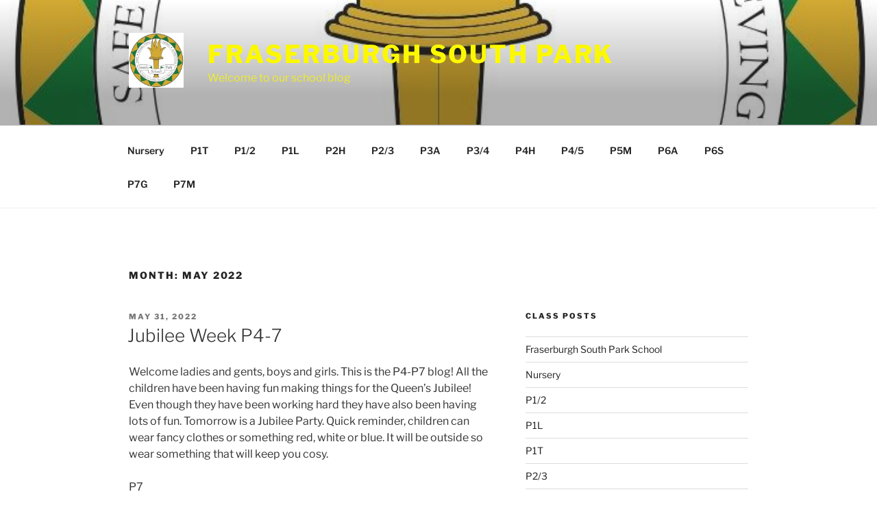

--- FILE ---
content_type: text/html; charset=UTF-8
request_url: https://blogs.glowscotland.org.uk/as/fraserburghsouthpark/2022/05/
body_size: 36065
content:
<!DOCTYPE html>
<html lang="en-US" class="no-js no-svg">
<head>
<meta charset="UTF-8">
<meta name="viewport" content="width=device-width, initial-scale=1.0">
<link rel="profile" href="https://gmpg.org/xfn/11">


        <script type="text/javascript">
            (function(i,s,o,g,r,a,m){i['GoogleAnalyticsObject']=r;i[r]=i[r]||function(){
                (i[r].q=i[r].q||[]).push(arguments)},i[r].l=1*new Date();a=s.createElement(o),
                m=s.getElementsByTagName(o)[0];a.async=1;a.src=g;m.parentNode.insertBefore(a,m)
            })(window,document,'script','//www.google-analytics.com/analytics.js','ga');

            ga('create', 'UA-55976823-1', 'auto');
            ga('set', 'anonymizeIp', true);
            ga('send', 'pageview');
        </script>
        <!-- Google tag (gtag.js) --> <script async src=https://www.googletagmanager.com/gtag/js?id=G-7YBGFZS07G></script> <script> window.dataLayer = window.dataLayer || []; function gtag(){dataLayer.push(arguments);} gtag('js', new Date()); gtag('config', 'G-7YBGFZS07G'); </script>
		<script>(function(html){html.className = html.className.replace(/\bno-js\b/,'js')})(document.documentElement);</script>
<title>May 2022 &#8211; Fraserburgh South Park</title>
<meta name='robots' content='max-image-preview:large' />
	<style>img:is([sizes="auto" i], [sizes^="auto," i]) { contain-intrinsic-size: 3000px 1500px }</style>
	<link rel='dns-prefetch' href='//cc.cdn.civiccomputing.com' />
<link rel="alternate" type="application/rss+xml" title="Fraserburgh South Park &raquo; Feed" href="https://blogs.glowscotland.org.uk/as/fraserburghsouthpark/feed/" />
<link rel="alternate" type="application/rss+xml" title="Fraserburgh South Park &raquo; Comments Feed" href="https://blogs.glowscotland.org.uk/as/fraserburghsouthpark/comments/feed/" />
<script>
window._wpemojiSettings = {"baseUrl":"https:\/\/s.w.org\/images\/core\/emoji\/16.0.1\/72x72\/","ext":".png","svgUrl":"https:\/\/s.w.org\/images\/core\/emoji\/16.0.1\/svg\/","svgExt":".svg","source":{"concatemoji":"https:\/\/blogs.glowscotland.org.uk\/as\/fraserburghsouthpark\/wp-includes\/js\/wp-emoji-release.min.js?ver=1764151669"}};
/*! This file is auto-generated */
!function(s,n){var o,i,e;function c(e){try{var t={supportTests:e,timestamp:(new Date).valueOf()};sessionStorage.setItem(o,JSON.stringify(t))}catch(e){}}function p(e,t,n){e.clearRect(0,0,e.canvas.width,e.canvas.height),e.fillText(t,0,0);var t=new Uint32Array(e.getImageData(0,0,e.canvas.width,e.canvas.height).data),a=(e.clearRect(0,0,e.canvas.width,e.canvas.height),e.fillText(n,0,0),new Uint32Array(e.getImageData(0,0,e.canvas.width,e.canvas.height).data));return t.every(function(e,t){return e===a[t]})}function u(e,t){e.clearRect(0,0,e.canvas.width,e.canvas.height),e.fillText(t,0,0);for(var n=e.getImageData(16,16,1,1),a=0;a<n.data.length;a++)if(0!==n.data[a])return!1;return!0}function f(e,t,n,a){switch(t){case"flag":return n(e,"\ud83c\udff3\ufe0f\u200d\u26a7\ufe0f","\ud83c\udff3\ufe0f\u200b\u26a7\ufe0f")?!1:!n(e,"\ud83c\udde8\ud83c\uddf6","\ud83c\udde8\u200b\ud83c\uddf6")&&!n(e,"\ud83c\udff4\udb40\udc67\udb40\udc62\udb40\udc65\udb40\udc6e\udb40\udc67\udb40\udc7f","\ud83c\udff4\u200b\udb40\udc67\u200b\udb40\udc62\u200b\udb40\udc65\u200b\udb40\udc6e\u200b\udb40\udc67\u200b\udb40\udc7f");case"emoji":return!a(e,"\ud83e\udedf")}return!1}function g(e,t,n,a){var r="undefined"!=typeof WorkerGlobalScope&&self instanceof WorkerGlobalScope?new OffscreenCanvas(300,150):s.createElement("canvas"),o=r.getContext("2d",{willReadFrequently:!0}),i=(o.textBaseline="top",o.font="600 32px Arial",{});return e.forEach(function(e){i[e]=t(o,e,n,a)}),i}function t(e){var t=s.createElement("script");t.src=e,t.defer=!0,s.head.appendChild(t)}"undefined"!=typeof Promise&&(o="wpEmojiSettingsSupports",i=["flag","emoji"],n.supports={everything:!0,everythingExceptFlag:!0},e=new Promise(function(e){s.addEventListener("DOMContentLoaded",e,{once:!0})}),new Promise(function(t){var n=function(){try{var e=JSON.parse(sessionStorage.getItem(o));if("object"==typeof e&&"number"==typeof e.timestamp&&(new Date).valueOf()<e.timestamp+604800&&"object"==typeof e.supportTests)return e.supportTests}catch(e){}return null}();if(!n){if("undefined"!=typeof Worker&&"undefined"!=typeof OffscreenCanvas&&"undefined"!=typeof URL&&URL.createObjectURL&&"undefined"!=typeof Blob)try{var e="postMessage("+g.toString()+"("+[JSON.stringify(i),f.toString(),p.toString(),u.toString()].join(",")+"));",a=new Blob([e],{type:"text/javascript"}),r=new Worker(URL.createObjectURL(a),{name:"wpTestEmojiSupports"});return void(r.onmessage=function(e){c(n=e.data),r.terminate(),t(n)})}catch(e){}c(n=g(i,f,p,u))}t(n)}).then(function(e){for(var t in e)n.supports[t]=e[t],n.supports.everything=n.supports.everything&&n.supports[t],"flag"!==t&&(n.supports.everythingExceptFlag=n.supports.everythingExceptFlag&&n.supports[t]);n.supports.everythingExceptFlag=n.supports.everythingExceptFlag&&!n.supports.flag,n.DOMReady=!1,n.readyCallback=function(){n.DOMReady=!0}}).then(function(){return e}).then(function(){var e;n.supports.everything||(n.readyCallback(),(e=n.source||{}).concatemoji?t(e.concatemoji):e.wpemoji&&e.twemoji&&(t(e.twemoji),t(e.wpemoji)))}))}((window,document),window._wpemojiSettings);
</script>
<style id='wp-emoji-styles-inline-css'>

	img.wp-smiley, img.emoji {
		display: inline !important;
		border: none !important;
		box-shadow: none !important;
		height: 1em !important;
		width: 1em !important;
		margin: 0 0.07em !important;
		vertical-align: -0.1em !important;
		background: none !important;
		padding: 0 !important;
	}
</style>
<link rel='stylesheet' id='wp-block-library-css' href='https://blogs.glowscotland.org.uk/as/fraserburghsouthpark/wp-includes/css/dist/block-library/style.min.css?ver=1764151669' media='all' />
<style id='wp-block-library-theme-inline-css'>
.wp-block-audio :where(figcaption){color:#555;font-size:13px;text-align:center}.is-dark-theme .wp-block-audio :where(figcaption){color:#ffffffa6}.wp-block-audio{margin:0 0 1em}.wp-block-code{border:1px solid #ccc;border-radius:4px;font-family:Menlo,Consolas,monaco,monospace;padding:.8em 1em}.wp-block-embed :where(figcaption){color:#555;font-size:13px;text-align:center}.is-dark-theme .wp-block-embed :where(figcaption){color:#ffffffa6}.wp-block-embed{margin:0 0 1em}.blocks-gallery-caption{color:#555;font-size:13px;text-align:center}.is-dark-theme .blocks-gallery-caption{color:#ffffffa6}:root :where(.wp-block-image figcaption){color:#555;font-size:13px;text-align:center}.is-dark-theme :root :where(.wp-block-image figcaption){color:#ffffffa6}.wp-block-image{margin:0 0 1em}.wp-block-pullquote{border-bottom:4px solid;border-top:4px solid;color:currentColor;margin-bottom:1.75em}.wp-block-pullquote cite,.wp-block-pullquote footer,.wp-block-pullquote__citation{color:currentColor;font-size:.8125em;font-style:normal;text-transform:uppercase}.wp-block-quote{border-left:.25em solid;margin:0 0 1.75em;padding-left:1em}.wp-block-quote cite,.wp-block-quote footer{color:currentColor;font-size:.8125em;font-style:normal;position:relative}.wp-block-quote:where(.has-text-align-right){border-left:none;border-right:.25em solid;padding-left:0;padding-right:1em}.wp-block-quote:where(.has-text-align-center){border:none;padding-left:0}.wp-block-quote.is-large,.wp-block-quote.is-style-large,.wp-block-quote:where(.is-style-plain){border:none}.wp-block-search .wp-block-search__label{font-weight:700}.wp-block-search__button{border:1px solid #ccc;padding:.375em .625em}:where(.wp-block-group.has-background){padding:1.25em 2.375em}.wp-block-separator.has-css-opacity{opacity:.4}.wp-block-separator{border:none;border-bottom:2px solid;margin-left:auto;margin-right:auto}.wp-block-separator.has-alpha-channel-opacity{opacity:1}.wp-block-separator:not(.is-style-wide):not(.is-style-dots){width:100px}.wp-block-separator.has-background:not(.is-style-dots){border-bottom:none;height:1px}.wp-block-separator.has-background:not(.is-style-wide):not(.is-style-dots){height:2px}.wp-block-table{margin:0 0 1em}.wp-block-table td,.wp-block-table th{word-break:normal}.wp-block-table :where(figcaption){color:#555;font-size:13px;text-align:center}.is-dark-theme .wp-block-table :where(figcaption){color:#ffffffa6}.wp-block-video :where(figcaption){color:#555;font-size:13px;text-align:center}.is-dark-theme .wp-block-video :where(figcaption){color:#ffffffa6}.wp-block-video{margin:0 0 1em}:root :where(.wp-block-template-part.has-background){margin-bottom:0;margin-top:0;padding:1.25em 2.375em}
</style>
<style id='classic-theme-styles-inline-css'>
/*! This file is auto-generated */
.wp-block-button__link{color:#fff;background-color:#32373c;border-radius:9999px;box-shadow:none;text-decoration:none;padding:calc(.667em + 2px) calc(1.333em + 2px);font-size:1.125em}.wp-block-file__button{background:#32373c;color:#fff;text-decoration:none}
</style>
<style id='global-styles-inline-css'>
:root{--wp--preset--aspect-ratio--square: 1;--wp--preset--aspect-ratio--4-3: 4/3;--wp--preset--aspect-ratio--3-4: 3/4;--wp--preset--aspect-ratio--3-2: 3/2;--wp--preset--aspect-ratio--2-3: 2/3;--wp--preset--aspect-ratio--16-9: 16/9;--wp--preset--aspect-ratio--9-16: 9/16;--wp--preset--color--black: #000000;--wp--preset--color--cyan-bluish-gray: #abb8c3;--wp--preset--color--white: #ffffff;--wp--preset--color--pale-pink: #f78da7;--wp--preset--color--vivid-red: #cf2e2e;--wp--preset--color--luminous-vivid-orange: #ff6900;--wp--preset--color--luminous-vivid-amber: #fcb900;--wp--preset--color--light-green-cyan: #7bdcb5;--wp--preset--color--vivid-green-cyan: #00d084;--wp--preset--color--pale-cyan-blue: #8ed1fc;--wp--preset--color--vivid-cyan-blue: #0693e3;--wp--preset--color--vivid-purple: #9b51e0;--wp--preset--gradient--vivid-cyan-blue-to-vivid-purple: linear-gradient(135deg,rgba(6,147,227,1) 0%,rgb(155,81,224) 100%);--wp--preset--gradient--light-green-cyan-to-vivid-green-cyan: linear-gradient(135deg,rgb(122,220,180) 0%,rgb(0,208,130) 100%);--wp--preset--gradient--luminous-vivid-amber-to-luminous-vivid-orange: linear-gradient(135deg,rgba(252,185,0,1) 0%,rgba(255,105,0,1) 100%);--wp--preset--gradient--luminous-vivid-orange-to-vivid-red: linear-gradient(135deg,rgba(255,105,0,1) 0%,rgb(207,46,46) 100%);--wp--preset--gradient--very-light-gray-to-cyan-bluish-gray: linear-gradient(135deg,rgb(238,238,238) 0%,rgb(169,184,195) 100%);--wp--preset--gradient--cool-to-warm-spectrum: linear-gradient(135deg,rgb(74,234,220) 0%,rgb(151,120,209) 20%,rgb(207,42,186) 40%,rgb(238,44,130) 60%,rgb(251,105,98) 80%,rgb(254,248,76) 100%);--wp--preset--gradient--blush-light-purple: linear-gradient(135deg,rgb(255,206,236) 0%,rgb(152,150,240) 100%);--wp--preset--gradient--blush-bordeaux: linear-gradient(135deg,rgb(254,205,165) 0%,rgb(254,45,45) 50%,rgb(107,0,62) 100%);--wp--preset--gradient--luminous-dusk: linear-gradient(135deg,rgb(255,203,112) 0%,rgb(199,81,192) 50%,rgb(65,88,208) 100%);--wp--preset--gradient--pale-ocean: linear-gradient(135deg,rgb(255,245,203) 0%,rgb(182,227,212) 50%,rgb(51,167,181) 100%);--wp--preset--gradient--electric-grass: linear-gradient(135deg,rgb(202,248,128) 0%,rgb(113,206,126) 100%);--wp--preset--gradient--midnight: linear-gradient(135deg,rgb(2,3,129) 0%,rgb(40,116,252) 100%);--wp--preset--font-size--small: 13px;--wp--preset--font-size--medium: 20px;--wp--preset--font-size--large: 36px;--wp--preset--font-size--x-large: 42px;--wp--preset--spacing--20: 0.44rem;--wp--preset--spacing--30: 0.67rem;--wp--preset--spacing--40: 1rem;--wp--preset--spacing--50: 1.5rem;--wp--preset--spacing--60: 2.25rem;--wp--preset--spacing--70: 3.38rem;--wp--preset--spacing--80: 5.06rem;--wp--preset--shadow--natural: 6px 6px 9px rgba(0, 0, 0, 0.2);--wp--preset--shadow--deep: 12px 12px 50px rgba(0, 0, 0, 0.4);--wp--preset--shadow--sharp: 6px 6px 0px rgba(0, 0, 0, 0.2);--wp--preset--shadow--outlined: 6px 6px 0px -3px rgba(255, 255, 255, 1), 6px 6px rgba(0, 0, 0, 1);--wp--preset--shadow--crisp: 6px 6px 0px rgba(0, 0, 0, 1);}:where(.is-layout-flex){gap: 0.5em;}:where(.is-layout-grid){gap: 0.5em;}body .is-layout-flex{display: flex;}.is-layout-flex{flex-wrap: wrap;align-items: center;}.is-layout-flex > :is(*, div){margin: 0;}body .is-layout-grid{display: grid;}.is-layout-grid > :is(*, div){margin: 0;}:where(.wp-block-columns.is-layout-flex){gap: 2em;}:where(.wp-block-columns.is-layout-grid){gap: 2em;}:where(.wp-block-post-template.is-layout-flex){gap: 1.25em;}:where(.wp-block-post-template.is-layout-grid){gap: 1.25em;}.has-black-color{color: var(--wp--preset--color--black) !important;}.has-cyan-bluish-gray-color{color: var(--wp--preset--color--cyan-bluish-gray) !important;}.has-white-color{color: var(--wp--preset--color--white) !important;}.has-pale-pink-color{color: var(--wp--preset--color--pale-pink) !important;}.has-vivid-red-color{color: var(--wp--preset--color--vivid-red) !important;}.has-luminous-vivid-orange-color{color: var(--wp--preset--color--luminous-vivid-orange) !important;}.has-luminous-vivid-amber-color{color: var(--wp--preset--color--luminous-vivid-amber) !important;}.has-light-green-cyan-color{color: var(--wp--preset--color--light-green-cyan) !important;}.has-vivid-green-cyan-color{color: var(--wp--preset--color--vivid-green-cyan) !important;}.has-pale-cyan-blue-color{color: var(--wp--preset--color--pale-cyan-blue) !important;}.has-vivid-cyan-blue-color{color: var(--wp--preset--color--vivid-cyan-blue) !important;}.has-vivid-purple-color{color: var(--wp--preset--color--vivid-purple) !important;}.has-black-background-color{background-color: var(--wp--preset--color--black) !important;}.has-cyan-bluish-gray-background-color{background-color: var(--wp--preset--color--cyan-bluish-gray) !important;}.has-white-background-color{background-color: var(--wp--preset--color--white) !important;}.has-pale-pink-background-color{background-color: var(--wp--preset--color--pale-pink) !important;}.has-vivid-red-background-color{background-color: var(--wp--preset--color--vivid-red) !important;}.has-luminous-vivid-orange-background-color{background-color: var(--wp--preset--color--luminous-vivid-orange) !important;}.has-luminous-vivid-amber-background-color{background-color: var(--wp--preset--color--luminous-vivid-amber) !important;}.has-light-green-cyan-background-color{background-color: var(--wp--preset--color--light-green-cyan) !important;}.has-vivid-green-cyan-background-color{background-color: var(--wp--preset--color--vivid-green-cyan) !important;}.has-pale-cyan-blue-background-color{background-color: var(--wp--preset--color--pale-cyan-blue) !important;}.has-vivid-cyan-blue-background-color{background-color: var(--wp--preset--color--vivid-cyan-blue) !important;}.has-vivid-purple-background-color{background-color: var(--wp--preset--color--vivid-purple) !important;}.has-black-border-color{border-color: var(--wp--preset--color--black) !important;}.has-cyan-bluish-gray-border-color{border-color: var(--wp--preset--color--cyan-bluish-gray) !important;}.has-white-border-color{border-color: var(--wp--preset--color--white) !important;}.has-pale-pink-border-color{border-color: var(--wp--preset--color--pale-pink) !important;}.has-vivid-red-border-color{border-color: var(--wp--preset--color--vivid-red) !important;}.has-luminous-vivid-orange-border-color{border-color: var(--wp--preset--color--luminous-vivid-orange) !important;}.has-luminous-vivid-amber-border-color{border-color: var(--wp--preset--color--luminous-vivid-amber) !important;}.has-light-green-cyan-border-color{border-color: var(--wp--preset--color--light-green-cyan) !important;}.has-vivid-green-cyan-border-color{border-color: var(--wp--preset--color--vivid-green-cyan) !important;}.has-pale-cyan-blue-border-color{border-color: var(--wp--preset--color--pale-cyan-blue) !important;}.has-vivid-cyan-blue-border-color{border-color: var(--wp--preset--color--vivid-cyan-blue) !important;}.has-vivid-purple-border-color{border-color: var(--wp--preset--color--vivid-purple) !important;}.has-vivid-cyan-blue-to-vivid-purple-gradient-background{background: var(--wp--preset--gradient--vivid-cyan-blue-to-vivid-purple) !important;}.has-light-green-cyan-to-vivid-green-cyan-gradient-background{background: var(--wp--preset--gradient--light-green-cyan-to-vivid-green-cyan) !important;}.has-luminous-vivid-amber-to-luminous-vivid-orange-gradient-background{background: var(--wp--preset--gradient--luminous-vivid-amber-to-luminous-vivid-orange) !important;}.has-luminous-vivid-orange-to-vivid-red-gradient-background{background: var(--wp--preset--gradient--luminous-vivid-orange-to-vivid-red) !important;}.has-very-light-gray-to-cyan-bluish-gray-gradient-background{background: var(--wp--preset--gradient--very-light-gray-to-cyan-bluish-gray) !important;}.has-cool-to-warm-spectrum-gradient-background{background: var(--wp--preset--gradient--cool-to-warm-spectrum) !important;}.has-blush-light-purple-gradient-background{background: var(--wp--preset--gradient--blush-light-purple) !important;}.has-blush-bordeaux-gradient-background{background: var(--wp--preset--gradient--blush-bordeaux) !important;}.has-luminous-dusk-gradient-background{background: var(--wp--preset--gradient--luminous-dusk) !important;}.has-pale-ocean-gradient-background{background: var(--wp--preset--gradient--pale-ocean) !important;}.has-electric-grass-gradient-background{background: var(--wp--preset--gradient--electric-grass) !important;}.has-midnight-gradient-background{background: var(--wp--preset--gradient--midnight) !important;}.has-small-font-size{font-size: var(--wp--preset--font-size--small) !important;}.has-medium-font-size{font-size: var(--wp--preset--font-size--medium) !important;}.has-large-font-size{font-size: var(--wp--preset--font-size--large) !important;}.has-x-large-font-size{font-size: var(--wp--preset--font-size--x-large) !important;}
:where(.wp-block-post-template.is-layout-flex){gap: 1.25em;}:where(.wp-block-post-template.is-layout-grid){gap: 1.25em;}
:where(.wp-block-columns.is-layout-flex){gap: 2em;}:where(.wp-block-columns.is-layout-grid){gap: 2em;}
:root :where(.wp-block-pullquote){font-size: 1.5em;line-height: 1.6;}
</style>
<link rel='stylesheet' id='twentyseventeen-fonts-css' href='https://blogs.glowscotland.org.uk/as/fraserburghsouthpark/wp-content/themes/twentyseventeen/assets/fonts/font-libre-franklin.css?ver=1764151669' media='all' />
<link rel='stylesheet' id='twentyseventeen-style-css' href='https://blogs.glowscotland.org.uk/as/fraserburghsouthpark/wp-content/themes/twentyseventeen/style.css?ver=1764151669' media='all' />
<link rel='stylesheet' id='twentyseventeen-block-style-css' href='https://blogs.glowscotland.org.uk/as/fraserburghsouthpark/wp-content/themes/twentyseventeen/assets/css/blocks.css?ver=1764151669' media='all' />
<link rel='stylesheet' id='makeplus-postslist-frontend-css' href='https://blogs.glowscotland.org.uk/as/fraserburghsouthpark/wp-content/mu-plugins/make-plus/css/postslist/generic-frontend.css?ver=1764151669' media='all' />
<style id='akismet-widget-style-inline-css'>

			.a-stats {
				--akismet-color-mid-green: #357b49;
				--akismet-color-white: #fff;
				--akismet-color-light-grey: #f6f7f7;

				max-width: 350px;
				width: auto;
			}

			.a-stats * {
				all: unset;
				box-sizing: border-box;
			}

			.a-stats strong {
				font-weight: 600;
			}

			.a-stats a.a-stats__link,
			.a-stats a.a-stats__link:visited,
			.a-stats a.a-stats__link:active {
				background: var(--akismet-color-mid-green);
				border: none;
				box-shadow: none;
				border-radius: 8px;
				color: var(--akismet-color-white);
				cursor: pointer;
				display: block;
				font-family: -apple-system, BlinkMacSystemFont, 'Segoe UI', 'Roboto', 'Oxygen-Sans', 'Ubuntu', 'Cantarell', 'Helvetica Neue', sans-serif;
				font-weight: 500;
				padding: 12px;
				text-align: center;
				text-decoration: none;
				transition: all 0.2s ease;
			}

			/* Extra specificity to deal with TwentyTwentyOne focus style */
			.widget .a-stats a.a-stats__link:focus {
				background: var(--akismet-color-mid-green);
				color: var(--akismet-color-white);
				text-decoration: none;
			}

			.a-stats a.a-stats__link:hover {
				filter: brightness(110%);
				box-shadow: 0 4px 12px rgba(0, 0, 0, 0.06), 0 0 2px rgba(0, 0, 0, 0.16);
			}

			.a-stats .count {
				color: var(--akismet-color-white);
				display: block;
				font-size: 1.5em;
				line-height: 1.4;
				padding: 0 13px;
				white-space: nowrap;
			}
		
</style>
<script src="https://blogs.glowscotland.org.uk/as/fraserburghsouthpark/wp-includes/js/jquery/jquery.min.js?ver=1764151669" id="jquery-core-js"></script>
<script src="https://blogs.glowscotland.org.uk/as/fraserburghsouthpark/wp-includes/js/jquery/jquery-migrate.min.js?ver=1764151669" id="jquery-migrate-js"></script>
<script id="twentyseventeen-global-js-extra">
var twentyseventeenScreenReaderText = {"quote":"<svg class=\"icon icon-quote-right\" aria-hidden=\"true\" role=\"img\"> <use href=\"#icon-quote-right\" xlink:href=\"#icon-quote-right\"><\/use> <\/svg>","expand":"Expand child menu","collapse":"Collapse child menu","icon":"<svg class=\"icon icon-angle-down\" aria-hidden=\"true\" role=\"img\"> <use href=\"#icon-angle-down\" xlink:href=\"#icon-angle-down\"><\/use> <span class=\"svg-fallback icon-angle-down\"><\/span><\/svg>"};
</script>
<script src="https://blogs.glowscotland.org.uk/as/fraserburghsouthpark/wp-content/themes/twentyseventeen/assets/js/global.js?ver=1764151669" id="twentyseventeen-global-js" defer data-wp-strategy="defer"></script>
<script src="https://blogs.glowscotland.org.uk/as/fraserburghsouthpark/wp-content/themes/twentyseventeen/assets/js/navigation.js?ver=1764151669" id="twentyseventeen-navigation-js" defer data-wp-strategy="defer"></script>
<link rel="https://api.w.org/" href="https://blogs.glowscotland.org.uk/as/fraserburghsouthpark/wp-json/" />
        <script type="text/javascript">
            var jQueryMigrateHelperHasSentDowngrade = false;

			window.onerror = function( msg, url, line, col, error ) {
				// Break out early, do not processing if a downgrade reqeust was already sent.
				if ( jQueryMigrateHelperHasSentDowngrade ) {
					return true;
                }

				var xhr = new XMLHttpRequest();
				var nonce = '6602dc581c';
				var jQueryFunctions = [
					'andSelf',
					'browser',
					'live',
					'boxModel',
					'support.boxModel',
					'size',
					'swap',
					'clean',
					'sub',
                ];
				var match_pattern = /\)\.(.+?) is not a function/;
                var erroredFunction = msg.match( match_pattern );

                // If there was no matching functions, do not try to downgrade.
                if ( null === erroredFunction || typeof erroredFunction !== 'object' || typeof erroredFunction[1] === "undefined" || -1 === jQueryFunctions.indexOf( erroredFunction[1] ) ) {
                    return true;
                }

                // Set that we've now attempted a downgrade request.
                jQueryMigrateHelperHasSentDowngrade = true;

				xhr.open( 'POST', 'https://blogs.glowscotland.org.uk/as/fraserburghsouthpark/wp-admin/admin-ajax.php' );
				xhr.setRequestHeader( 'Content-Type', 'application/x-www-form-urlencoded' );
				xhr.onload = function () {
					var response,
                        reload = false;

					if ( 200 === xhr.status ) {
                        try {
                        	response = JSON.parse( xhr.response );

                        	reload = response.data.reload;
                        } catch ( e ) {
                        	reload = false;
                        }
                    }

					// Automatically reload the page if a deprecation caused an automatic downgrade, ensure visitors get the best possible experience.
					if ( reload ) {
						location.reload();
                    }
				};

				xhr.send( encodeURI( 'action=jquery-migrate-downgrade-version&_wpnonce=' + nonce ) );

				// Suppress error alerts in older browsers
				return true;
			}
        </script>

				<style id="twentyseventeen-custom-header-styles" type="text/css">
				.site-title a,
		.colors-dark .site-title a,
		.colors-custom .site-title a,
		body.has-header-image .site-title a,
		body.has-header-video .site-title a,
		body.has-header-image.colors-dark .site-title a,
		body.has-header-video.colors-dark .site-title a,
		body.has-header-image.colors-custom .site-title a,
		body.has-header-video.colors-custom .site-title a,
		.site-description,
		.colors-dark .site-description,
		.colors-custom .site-description,
		body.has-header-image .site-description,
		body.has-header-video .site-description,
		body.has-header-image.colors-dark .site-description,
		body.has-header-video.colors-dark .site-description,
		body.has-header-image.colors-custom .site-description,
		body.has-header-video.colors-custom .site-description {
			color: #fcf800;
		}
		</style>
		<link rel="icon" href="https://blogs.glowscotland.org.uk/as/public/fraserburghsouthpark/uploads/sites/3647/2024/08/31114807/cropped-Final-Vision-100x100.jpg" sizes="32x32" />
<link rel="icon" href="https://blogs.glowscotland.org.uk/as/public/fraserburghsouthpark/uploads/sites/3647/2024/08/31114807/cropped-Final-Vision.jpg" sizes="192x192" />
<link rel="apple-touch-icon" href="https://blogs.glowscotland.org.uk/as/public/fraserburghsouthpark/uploads/sites/3647/2024/08/31114807/cropped-Final-Vision.jpg" />
<meta name="msapplication-TileImage" content="https://blogs.glowscotland.org.uk/as/public/fraserburghsouthpark/uploads/sites/3647/2024/08/31114807/cropped-Final-Vision.jpg" />
</head>

<body class="archive date wp-custom-logo wp-embed-responsive wp-theme-twentyseventeen group-blog hfeed has-header-image has-sidebar page-two-column colors-light">
<div id="page" class="site">
	<a class="skip-link screen-reader-text" href="#content">
		Skip to content	</a>

	<header id="masthead" class="site-header">

		<div class="custom-header">

		<div class="custom-header-media">
			<div id="wp-custom-header" class="wp-custom-header"><img src="https://blogs.glowscotland.org.uk/as/public/fraserburghsouthpark/uploads/sites/3647/2024/08/31114801/Final-Vision.jpg" width="733" height="759" alt="" srcset="https://blogs.glowscotland.org.uk/as/public/fraserburghsouthpark/uploads/sites/3647/2024/08/31114801/Final-Vision.jpg 733w, https://blogs.glowscotland.org.uk/as/public/fraserburghsouthpark/uploads/sites/3647/2024/08/31114801/Final-Vision-290x300.jpg 290w" sizes="(max-width: 767px) 200vw, 100vw" decoding="async" fetchpriority="high" /></div>		</div>

	<div class="site-branding">
	<div class="wrap">

		<a href="https://blogs.glowscotland.org.uk/as/fraserburghsouthpark/" class="custom-logo-link" rel="home"><img width="250" height="250" src="https://blogs.glowscotland.org.uk/as/public/fraserburghsouthpark/uploads/sites/3647/2024/08/31114807/cropped-Final-Vision.jpg" class="custom-logo" alt="Fraserburgh South Park" decoding="async" srcset="https://blogs.glowscotland.org.uk/as/public/fraserburghsouthpark/uploads/sites/3647/2024/08/31114807/cropped-Final-Vision.jpg 250w, https://blogs.glowscotland.org.uk/as/public/fraserburghsouthpark/uploads/sites/3647/2024/08/31114807/cropped-Final-Vision-150x150.jpg 150w, https://blogs.glowscotland.org.uk/as/public/fraserburghsouthpark/uploads/sites/3647/2024/08/31114807/cropped-Final-Vision-100x100.jpg 100w" sizes="(max-width: 767px) 89vw, (max-width: 1000px) 54vw, (max-width: 1071px) 543px, 580px" /></a>
		<div class="site-branding-text">
										<p class="site-title"><a href="https://blogs.glowscotland.org.uk/as/fraserburghsouthpark/" rel="home" >Fraserburgh South Park</a></p>
			
							<p class="site-description">Welcome to our school blog</p>
					</div><!-- .site-branding-text -->

		
	</div><!-- .wrap -->
</div><!-- .site-branding -->

</div><!-- .custom-header -->

					<div class="navigation-top">
				<div class="wrap">
					<nav id="site-navigation" class="main-navigation" aria-label="Top Menu">
	<button class="menu-toggle" aria-controls="top-menu" aria-expanded="false">
		<svg class="icon icon-bars" aria-hidden="true" role="img"> <use href="#icon-bars" xlink:href="#icon-bars"></use> </svg><svg class="icon icon-close" aria-hidden="true" role="img"> <use href="#icon-close" xlink:href="#icon-close"></use> </svg>Menu	</button>

	<div class="menu-classes-container"><ul id="top-menu" class="menu"><li id="menu-item-178" class="menu-item menu-item-type-post_type menu-item-object-page menu-item-178"><a href="https://blogs.glowscotland.org.uk/as/fraserburghsouthpark/nursery/">Nursery</a></li>
<li id="menu-item-42" class="menu-item menu-item-type-post_type menu-item-object-page menu-item-42"><a href="https://blogs.glowscotland.org.uk/as/fraserburghsouthpark/p1t/">P1T</a></li>
<li id="menu-item-43" class="menu-item menu-item-type-post_type menu-item-object-page menu-item-43"><a href="https://blogs.glowscotland.org.uk/as/fraserburghsouthpark/p1-2h/">P1/2</a></li>
<li id="menu-item-44" class="menu-item menu-item-type-post_type menu-item-object-page menu-item-44"><a href="https://blogs.glowscotland.org.uk/as/fraserburghsouthpark/p1-2s/">P1L</a></li>
<li id="menu-item-45" class="menu-item menu-item-type-post_type menu-item-object-page menu-item-45"><a href="https://blogs.glowscotland.org.uk/as/fraserburghsouthpark/p2m/">P2H</a></li>
<li id="menu-item-47" class="menu-item menu-item-type-post_type menu-item-object-page menu-item-47"><a href="https://blogs.glowscotland.org.uk/as/fraserburghsouthpark/p3m/">P2/3</a></li>
<li id="menu-item-46" class="menu-item menu-item-type-post_type menu-item-object-page menu-item-46"><a href="https://blogs.glowscotland.org.uk/as/fraserburghsouthpark/p3a/">P3A</a></li>
<li id="menu-item-48" class="menu-item menu-item-type-post_type menu-item-object-page menu-item-48"><a href="https://blogs.glowscotland.org.uk/as/fraserburghsouthpark/p4a/">P3/4</a></li>
<li id="menu-item-49" class="menu-item menu-item-type-post_type menu-item-object-page menu-item-49"><a href="https://blogs.glowscotland.org.uk/as/fraserburghsouthpark/p4w/">P4H</a></li>
<li id="menu-item-50" class="menu-item menu-item-type-post_type menu-item-object-page menu-item-50"><a href="https://blogs.glowscotland.org.uk/as/fraserburghsouthpark/p5h/">P4/5</a></li>
<li id="menu-item-51" class="menu-item menu-item-type-post_type menu-item-object-page menu-item-51"><a href="https://blogs.glowscotland.org.uk/as/fraserburghsouthpark/p5s/">P5M</a></li>
<li id="menu-item-52" class="menu-item menu-item-type-post_type menu-item-object-page menu-item-52"><a href="https://blogs.glowscotland.org.uk/as/fraserburghsouthpark/p6m/">P6A</a></li>
<li id="menu-item-53" class="menu-item menu-item-type-post_type menu-item-object-page menu-item-53"><a href="https://blogs.glowscotland.org.uk/as/fraserburghsouthpark/p6n/">P6S</a></li>
<li id="menu-item-54" class="menu-item menu-item-type-post_type menu-item-object-page menu-item-54"><a href="https://blogs.glowscotland.org.uk/as/fraserburghsouthpark/p7g/">P7G</a></li>
<li id="menu-item-55" class="menu-item menu-item-type-post_type menu-item-object-page menu-item-55"><a href="https://blogs.glowscotland.org.uk/as/fraserburghsouthpark/p7l/">P7M</a></li>
</ul></div>
	</nav><!-- #site-navigation -->
				</div><!-- .wrap -->
			</div><!-- .navigation-top -->
		
	</header><!-- #masthead -->

	
	<div class="site-content-contain">
		<div id="content" class="site-content">

<div class="wrap">

			<header class="page-header">
			<h1 class="page-title">Month: <span>May 2022</span></h1>		</header><!-- .page-header -->
	
	<div id="primary" class="content-area">
		<main id="main" class="site-main">

					
<article id="post-540" class="post-540 post type-post status-publish format-standard hentry category-fraserburgh-south-park-school category-p7g tag-blue tag-chatterpix tag-jubilee tag-party tag-queen tag-red tag-royal tag-white">
		<header class="entry-header">
		<div class="entry-meta"><span class="screen-reader-text">Posted on</span> <a href="https://blogs.glowscotland.org.uk/as/fraserburghsouthpark/2022/05/31/jubilee-week-p4-7/" rel="bookmark"><time class="entry-date published" datetime="2022-05-31T13:24:30+01:00">May 31, 2022</time><time class="updated" datetime="2022-05-31T13:24:35+01:00">May 31, 2022</time></a></div><!-- .entry-meta --><h2 class="entry-title"><a href="https://blogs.glowscotland.org.uk/as/fraserburghsouthpark/2022/05/31/jubilee-week-p4-7/" rel="bookmark">Jubilee Week P4-7</a></h2>	</header><!-- .entry-header -->

	
	<div class="entry-content">
		<p><span class="TextRun SCXW263106077 BCX0" lang="EN-GB" xml:lang="EN-GB" data-contrast="auto"><span class="NormalTextRun SCXW263106077 BCX0">Welcome ladies and gents, </span><span class="NormalTextRun SCXW263106077 BCX0">boys</span><span class="NormalTextRun SCXW263106077 BCX0"> and girls. This is the P4-P7 blog! All the </span><span class="NormalTextRun SCXW263106077 BCX0">children</span><span class="NormalTextRun SCXW263106077 BCX0"> have been </span><span class="NormalTextRun SCXW263106077 BCX0">having fun</span><span class="NormalTextRun SCXW263106077 BCX0"> making things for the Queen’s Jubilee! Even though they have been working hard they have </span><span class="NormalTextRun SCXW263106077 BCX0">also</span><span class="NormalTextRun SCXW263106077 BCX0"> been having lots of fun. Tomorrow is a Jubilee Party. Quick reminder, children can wear fancy clothes or something red, </span><span class="NormalTextRun SCXW263106077 BCX0">white</span><span class="NormalTextRun SCXW263106077 BCX0"> or blue. It will be outside so </span><span class="NormalTextRun ContextualSpellingAndGrammarErrorV2Themed SCXW263106077 BCX0">wear</span><span class="NormalTextRun SCXW263106077 BCX0"> something that will keep you cosy.</span></span><span class="EOP SCXW263106077 BCX0" data-ccp-props="{&quot;201341983&quot;:0,&quot;335559739&quot;:160,&quot;335559740&quot;:259}"> </span></p>
<p><span data-contrast="auto">P7</span><span data-ccp-props="{&quot;201341983&quot;:0,&quot;335559739&quot;:160,&quot;335559740&quot;:259}"> </span></p>
<p><span data-contrast="auto">The P7s have been doing fun jubilee activities and have been practicing the British Anthem ‘God Save The Queen’ for the jubilee party. They have also been filming for their Leavers Assembly. For PE they have been doing rugby! Lastly, they have been working on their personal projects and have been working on them for a while now.</span><span data-ccp-props="{&quot;201341983&quot;:0,&quot;335559739&quot;:160,&quot;335559740&quot;:259}"> </span></p>
<p><span data-ccp-props="{&quot;201341983&quot;:0,&quot;335559739&quot;:160,&quot;335559740&quot;:259}"> </span><span data-contrast="auto">P6</span><span data-ccp-props="{&quot;134233117&quot;:false,&quot;134233118&quot;:false,&quot;201341983&quot;:0,&quot;335551550&quot;:1,&quot;335551620&quot;:1,&quot;335559685&quot;:0,&quot;335559737&quot;:0,&quot;335559738&quot;:0,&quot;335559739&quot;:160,&quot;335559740&quot;:259}"> </span></p>
<p><span data-contrast="auto">This week the Primary 6’s have been making crowns for the jubilee party which will be with the whole school. Along with that they have made extra bunting with the colours of the Jubilee and the crown (purple and silver). For tomorrow they have been practicing the British anthem God Save The Queen.</span><span data-ccp-props="{&quot;201341983&quot;:0,&quot;335559739&quot;:160,&quot;335559740&quot;:259}"> </span></p>
<p><span data-contrast="auto">P5</span><span data-ccp-props="{&quot;201341983&quot;:0,&quot;335559739&quot;:160,&quot;335559740&quot;:259}"> </span></p>
<blockquote><p><span data-contrast="auto">This week they have been making a chatterpix of the queen which they have just loved. Also, they have been busy making beautiful jubilee decorations. They have also been making crowns and flags. They been practising God save the queen.</span><span data-ccp-props="{&quot;201341983&quot;:0,&quot;335559739&quot;:160,&quot;335559740&quot;:259}"> </span></p></blockquote>
<p><span data-contrast="auto">P4</span><span data-ccp-props="{&quot;201341983&quot;:0,&quot;335559739&quot;:160,&quot;335559740&quot;:259}"> </span></p>
<p><span data-contrast="auto">This week P4 have been busy working on their singing while practising God Save The Queen. Are you excited for sports week well the p4s have been practising their sports day races. Also, for gym they have been doing some athletics and have been really enjoying doing it. They have been very busy getting their fingers dirty while working on their Charlie and the chocolate factory display.</span><span data-ccp-props="{&quot;201341983&quot;:0,&quot;335559739&quot;:160,&quot;335559740&quot;:259}"> </span></p>
	</div><!-- .entry-content -->

	
</article><!-- #post-540 -->

<article id="post-532" class="post-532 post type-post status-publish format-standard hentry category-fraserburgh-south-park-school category-nursery category-p1-2s category-p1t category-p3a tag-dens tag-sandwitches tag-speak-marks">
		<header class="entry-header">
		<div class="entry-meta"><span class="screen-reader-text">Posted on</span> <a href="https://blogs.glowscotland.org.uk/as/fraserburghsouthpark/2022/05/29/catch-up-with-the-little-kids/" rel="bookmark"><time class="entry-date published updated" datetime="2022-05-29T18:53:47+01:00">May 29, 2022</time></a></div><!-- .entry-meta --><h2 class="entry-title"><a href="https://blogs.glowscotland.org.uk/as/fraserburghsouthpark/2022/05/29/catch-up-with-the-little-kids/" rel="bookmark">Catch up with the little kids</a></h2>	</header><!-- .entry-header -->

	
	<div class="entry-content">
		<p><span class="TextRun SCXW103897970 BCX0" lang="EN-GB" xml:lang="EN-GB" data-contrast="auto"><span class="NormalTextRun SCXW103897970 BCX0">Welcome ladies and gents, boys and girls to the Nursery-P3 blog! All classes have been doing extremely well in all curricular areas. Even though they have been doing very well, they have been having loads of fun and</span> <span class="NormalTextRun SCXW103897970 BCX0">getting their little fingers dirty. What</span> <span class="NormalTextRun SCXW103897970 BCX0">have</span><span class="NormalTextRun SCXW103897970 BCX0"> you been doing this week</span><span class="NormalTextRun SCXW103897970 BCX0">?</span></span><span class="EOP SCXW103897970 BCX0" data-ccp-props="{&quot;201341983&quot;:0,&quot;335559739&quot;:160,&quot;335559740&quot;:259}"> </span></p>
<p>&nbsp;</p>
<p><span data-ccp-props="{&quot;201341983&quot;:0,&quot;335559739&quot;:160,&quot;335559740&quot;:259}"> </span><span data-contrast="auto">Nursery</span><span data-ccp-props="{&quot;201341983&quot;:0,&quot;335559739&quot;:160,&quot;335559740&quot;:259}"> </span></p>
<p><span data-contrast="auto">The nursery has been learning how to build dens and make them secure. They had to collect sticks, and leaves to make them secure. They were also doing numeracy and they have been doing well and having lots of fun. There mams and dads are coming in to see what they are doing and to play with them. They have been learning how to care for a plant and measuring them. </span><span data-ccp-props="{&quot;201341983&quot;:0,&quot;335559739&quot;:160,&quot;335559740&quot;:259}"> </span></p>
<p><b><span data-contrast="auto">P1 </span></b><span data-ccp-props="{&quot;201341983&quot;:0,&quot;335559739&quot;:160,&quot;335559740&quot;:259}"> </span></p>
<p><span data-contrast="auto">This</span> <span data-contrast="auto">week the P1’s have been doing work to do with the Queens Jubilee. They have been making crowns and bunting to do with the Jubilee and the Union Jack. The p1’s has also been watching a series called Sam’s sandwich. For their hygiene they have been learning about healthy food and how to prepare and make a sandwich.</span><span data-ccp-props="{&quot;201341983&quot;:0,&quot;335559739&quot;:160,&quot;335559740&quot;:259}"> </span></p>
<p>&nbsp;</p>
<p><span data-contrast="auto">P3</span><span data-ccp-props="{&quot;201341983&quot;:0,&quot;335559739&quot;:160,&quot;335559740&quot;:259}"> </span></p>
<p><span data-contrast="auto">Primary three have been linking multiple devotion. They have also been learning about plants and have been working hard lastly, they have been working Apostrophes and speaks marks.</span><span data-ccp-props="{&quot;201341983&quot;:0,&quot;335559739&quot;:160,&quot;335559740&quot;:259}"> </span></p>
	</div><!-- .entry-content -->

	
</article><!-- #post-532 -->

<article id="post-534" class="post-534 post type-post status-publish format-standard hentry category-nursery category-p1-2s category-p1t category-p3a">
		<header class="entry-header">
		<div class="entry-meta"><span class="screen-reader-text">Posted on</span> <a href="https://blogs.glowscotland.org.uk/as/fraserburghsouthpark/2022/05/29/nursery-p3-blog-2/" rel="bookmark"><time class="entry-date published updated" datetime="2022-05-29T18:53:15+01:00">May 29, 2022</time></a></div><!-- .entry-meta --><h2 class="entry-title"><a href="https://blogs.glowscotland.org.uk/as/fraserburghsouthpark/2022/05/29/nursery-p3-blog-2/" rel="bookmark">Nursery-P3 blog</a></h2>	</header><!-- .entry-header -->

	
	<div class="entry-content">
		<p><span class="TextRun SCXW137966157 BCX0" lang="EN-GB" xml:lang="EN-GB" data-contrast="auto"><span class="NormalTextRun SCXW137966157 BCX0">Welcomes ladies and gents, boys and girls, this is the Nursery-P3 blog! The classes have been doing things to do with the Queen’s Jubilee. Another reminder the </span><span class="NormalTextRun SCXW137966157 BCX0">children</span><span class="NormalTextRun SCXW137966157 BCX0"> can </span><span class="NormalTextRun SCXW137966157 BCX0">wear party clothes or anything red, white or blue! If the weather is fine the party will be outside. All classes have been doing very well in all subjects and are improving by the minute.</span></span><span class="EOP SCXW137966157 BCX0" data-ccp-props="{&quot;201341983&quot;:0,&quot;335559739&quot;:160,&quot;335559740&quot;:259}"> </span></p>
<p>Nursery-</p>
<p><span class="TextRun SCXW36419147 BCX0" lang="EN-GB" xml:lang="EN-GB" data-contrast="auto"><span class="NormalTextRun SCXW36419147 BCX0">The </span><span class="NormalTextRun SCXW36419147 BCX0">nursery</span> <span class="NormalTextRun SCXW36419147 BCX0">has</span><span class="NormalTextRun SCXW36419147 BCX0"> been </span><span class="NormalTextRun SCXW36419147 BCX0">making Union</span><span class="NormalTextRun SCXW36419147 BCX0"> Jack flags and they have been growing </span><span class="NormalTextRun SCXW36419147 BCX0">lettuce and</span><span class="NormalTextRun SCXW36419147 BCX0"> eating it for </span><span class="NormalTextRun SCXW36419147 BCX0">snack</span><span class="NormalTextRun SCXW36419147 BCX0">. </span><span class="NormalTextRun SCXW36419147 BCX0">Lastly,</span><span class="NormalTextRun SCXW36419147 BCX0"> they have been making dens and they are growing up so fast that they had a </span><span class="NormalTextRun SCXW36419147 BCX0">visit</span><span class="NormalTextRun SCXW36419147 BCX0"> to </span><span class="NormalTextRun SCXW36419147 BCX0">Primary</span><span class="NormalTextRun SCXW36419147 BCX0"> one can you believe it.</span></span><span class="EOP SCXW36419147 BCX0" data-ccp-props="{&quot;201341983&quot;:0,&quot;335559739&quot;:160,&quot;335559740&quot;:259}"> </span></p>
<p>P1-</p>
<p><span class="TextRun SCXW47260154 BCX0" lang="EN-GB" xml:lang="EN-GB" data-contrast="auto"><span class="NormalTextRun SCXW47260154 BCX0">The P1’s </span><span class="NormalTextRun ContextualSpellingAndGrammarErrorV2Themed SCXW47260154 BCX0">have</span><span class="NormalTextRun SCXW47260154 BCX0"> been learning the song ‘God Save The Queen’ for the Queen’s Jubilee Party. They have also been learning how to make sandwiches </span><span class="NormalTextRun AdvancedProofingIssueV2Themed SCXW47260154 BCX0">and also</span><span class="NormalTextRun SCXW47260154 BCX0"> designing bags for them! They have also been making crowns. They have </span><span class="NormalTextRun SCXW47260154 BCX0">also</span><span class="NormalTextRun SCXW47260154 BCX0"> been playing in the nursery’s garden for a little while. The last thing they have been doing is learning o’clock time.</span></span><span class="EOP SCXW47260154 BCX0" data-ccp-props="{&quot;201341983&quot;:0,&quot;335559739&quot;:160,&quot;335559740&quot;:259}"> </span></p>
<p>P2-</p>
<p><span class="TextRun SCXW239955271 BCX0" lang="EN-GB" xml:lang="EN-GB" data-contrast="auto"><span class="NormalTextRun SCXW239955271 BCX0">This week the P2s have been doing French with Mrs Mauri. Along with that, they were doing science and </span><span class="NormalTextRun SCXW239955271 BCX0">Reading station too. In maths they were doing big maths. They have done reading stations and for </span><span class="NormalTextRun SCXW239955271 BCX0">their</span><span class="NormalTextRun SCXW239955271 BCX0"> spelling they have been doing </span><span class="NormalTextRun SCXW239955271 BCX0">handwriting.</span></span><span class="EOP SCXW239955271 BCX0" data-ccp-props="{&quot;201341983&quot;:0,&quot;335559739&quot;:160,&quot;335559740&quot;:259}"> </span></p>
<p>P3-</p>
<p><span class="TextRun SCXW229287161 BCX0" lang="EN-GB" xml:lang="EN-GB" data-contrast="auto"><span class="NormalTextRun SCXW229287161 BCX0">Primary three have </span><span class="NormalTextRun SCXW229287161 BCX0">been working</span><span class="NormalTextRun SCXW229287161 BCX0"> on </span><span class="NormalTextRun SCXW229287161 BCX0">deforestation.</span><span class="NormalTextRun SCXW229287161 BCX0"> In m</span><span class="NormalTextRun SCXW229287161 BCX0">a</span><span class="NormalTextRun SCXW229287161 BCX0">th</span><span class="NormalTextRun SCXW229287161 BCX0">s they have been doing </span><span class="NormalTextRun ContextualSpellingAndGrammarErrorV2Themed SCXW229287161 BCX0">multiplying</span><span class="NormalTextRun ContextualSpellingAndGrammarErrorV2Themed SCXW229287161 BCX0"> and</span><span class="NormalTextRun SCXW229287161 BCX0"> division questions.</span></span><span class="EOP SCXW229287161 BCX0" data-ccp-props="{&quot;201341983&quot;:0,&quot;335559739&quot;:160,&quot;335559740&quot;:259}"> </span></p>
<p>&nbsp;</p>
<p>Thanks for reading😊</p>
<p>&nbsp;</p>
<p>&nbsp;</p>
	</div><!-- .entry-content -->

	
</article><!-- #post-534 -->

<article id="post-523" class="post-523 post type-post status-publish format-standard hentry category-fraserburgh-south-park-school category-nursery category-p1-2s category-p1t category-p3a tag-literacy tag-parents tag-sharing-the-learning">
		<header class="entry-header">
		<div class="entry-meta"><span class="screen-reader-text">Posted on</span> <a href="https://blogs.glowscotland.org.uk/as/fraserburghsouthpark/2022/05/12/nursery-p3-blog/" rel="bookmark"><time class="entry-date published" datetime="2022-05-12T13:36:44+01:00">May 12, 2022</time><time class="updated" datetime="2022-05-12T13:37:10+01:00">May 12, 2022</time></a></div><!-- .entry-meta --><h2 class="entry-title"><a href="https://blogs.glowscotland.org.uk/as/fraserburghsouthpark/2022/05/12/nursery-p3-blog/" rel="bookmark">Nursery-P3 Blog</a></h2>	</header><!-- .entry-header -->

	
	<div class="entry-content">
		<p>Welcome to this week&#8217;s blog the nursery p1s p2s and p3s has been working really well with work so sit back and let the p1s do all the work with the queen&#8217;s jubilee.</p>
<p><strong>Nursery</strong></p>
<p>This week the Nursery kids have been up to the library and gotten their book bug bags. Some good news in the nursery is there are new kids.! Some of the people who are going into P1 went to visit their new p1 classes. Finally, the Nursery&#8217;s have been doing some work for the Queens Jubilee.</p>
<p><strong>P1</strong></p>
<p>Have you learnt about eating healthy? When the primary 1 parents came to their class, they were doing Literacy.  They have been making jubilee party decoration. They also like to play in the afternoon after they have done all their work is done. One last thing they went to book bug.</p>
<p>&nbsp;</p>
<p><strong><u>P2</u></strong></p>
<p>Have you ever had your parents or family come to a sharing the learning? Well, the little kiddies in primary 2s have had their parents/family in. They were doing fun literacy stations for their sharing the learning to show off the skills they have to their family. They have had their families in on Wednesday and Thursday. But they have one more day which is tomorrow  Friday.</p>
<p><strong>P3</strong></p>
<p>Have you ever learned about the different types of energy? Well, the kiddies in P3 have and they have been doing very well indeed! In maths they have been doing fractions! They have also been doing multiplying and dividing! They have been doing extremely well in both curriculars! They have also been learning about Windmills and the energy in windmills. The last final thing they did was write a really cool story about The Green Island! All together they have been doing very well in all subjects!</p>
<p><img decoding="async" class="alignnone size-medium wp-image-525" src="https://blogs.glowscotland.org.uk/as/public/fraserburghsouthpark/uploads/sites/3647/2022/05/12132540/26C0E309-DD0B-403D-B8D4-AA48555423CC-300x225.jpeg" alt="" width="300" height="225" srcset="https://blogs.glowscotland.org.uk/as/public/fraserburghsouthpark/uploads/sites/3647/2022/05/12132540/26C0E309-DD0B-403D-B8D4-AA48555423CC-300x225.jpeg 300w, https://blogs.glowscotland.org.uk/as/public/fraserburghsouthpark/uploads/sites/3647/2022/05/12132540/26C0E309-DD0B-403D-B8D4-AA48555423CC-1024x768.jpeg 1024w, https://blogs.glowscotland.org.uk/as/public/fraserburghsouthpark/uploads/sites/3647/2022/05/12132540/26C0E309-DD0B-403D-B8D4-AA48555423CC-768x576.jpeg 768w, https://blogs.glowscotland.org.uk/as/public/fraserburghsouthpark/uploads/sites/3647/2022/05/12132540/26C0E309-DD0B-403D-B8D4-AA48555423CC-rotated.jpeg 1260w" sizes="(max-width: 300px) 100vw, 300px" /><img decoding="async" class="alignnone size-medium wp-image-524" src="https://blogs.glowscotland.org.uk/as/public/fraserburghsouthpark/uploads/sites/3647/2022/05/12132536/7E96D87A-63DF-4B1E-9F4D-7E833E78D51C-225x300.jpeg" alt="" width="225" height="300" srcset="https://blogs.glowscotland.org.uk/as/public/fraserburghsouthpark/uploads/sites/3647/2022/05/12132536/7E96D87A-63DF-4B1E-9F4D-7E833E78D51C-225x300.jpeg 225w, https://blogs.glowscotland.org.uk/as/public/fraserburghsouthpark/uploads/sites/3647/2022/05/12132536/7E96D87A-63DF-4B1E-9F4D-7E833E78D51C-768x1024.jpeg 768w, https://blogs.glowscotland.org.uk/as/public/fraserburghsouthpark/uploads/sites/3647/2022/05/12132536/7E96D87A-63DF-4B1E-9F4D-7E833E78D51C-rotated.jpeg 945w" sizes="(max-width: 225px) 100vw, 225px" /></p>
	</div><!-- .entry-content -->

	
</article><!-- #post-523 -->

<article id="post-506" class="post-506 post type-post status-publish format-standard hentry category-uncategorized">
		<header class="entry-header">
		<div class="entry-meta"><span class="screen-reader-text">Posted on</span> <a href="https://blogs.glowscotland.org.uk/as/fraserburghsouthpark/2022/05/10/french/" rel="bookmark"><time class="entry-date published updated" datetime="2022-05-10T13:39:18+01:00">May 10, 2022</time></a></div><!-- .entry-meta --><h2 class="entry-title"><a href="https://blogs.glowscotland.org.uk/as/fraserburghsouthpark/2022/05/10/french/" rel="bookmark">FRENCH</a></h2>	</header><!-- .entry-header -->

	
	<div class="entry-content">
		<p>P5H have been learning about french like the eiffiel tower and other places we all made a big picture of  one of them in groups i was with mason,reece,kayla and shopie we made the eiffiel tower it is good.</p>
	</div><!-- .entry-content -->

	
</article><!-- #post-506 -->

<article id="post-509" class="post-509 post type-post status-publish format-standard hentry category-fraserburgh-south-park-school category-p7g tag-art tag-dalguise">
		<header class="entry-header">
		<div class="entry-meta"><span class="screen-reader-text">Posted on</span> <a href="https://blogs.glowscotland.org.uk/as/fraserburghsouthpark/2022/05/10/have-fun-with-the-p6-7/" rel="bookmark"><time class="entry-date published" datetime="2022-05-10T13:38:54+01:00">May 10, 2022</time><time class="updated" datetime="2022-05-10T13:38:57+01:00">May 10, 2022</time></a></div><!-- .entry-meta --><h2 class="entry-title"><a href="https://blogs.glowscotland.org.uk/as/fraserburghsouthpark/2022/05/10/have-fun-with-the-p6-7/" rel="bookmark">Have fun with the p6-7</a></h2>	</header><!-- .entry-header -->

	
	<div class="entry-content">
		<p><span class="TextRun SCXW9262252 BCX0" lang="EN-GB" xml:lang="EN-GB" data-contrast="auto"><span class="NormalTextRun SCXW9262252 BCX0">Welcome to this week&#8217;s blog! thank you to the p6s (Rylie charley and Lilly)</span><span class="NormalTextRun SCXW9262252 BCX0"> for being new </span><span class="NormalTextRun SCXW9262252 BCX0">digital</span><span class="NormalTextRun SCXW9262252 BCX0"> leader to do the blogs well if you like manifestos you will like todays blog </span><span class="NormalTextRun SCXW9262252 BCX0">let&#8217;s</span><span class="NormalTextRun SCXW9262252 BCX0"> get into in</span></span><span class="EOP SCXW9262252 BCX0" data-ccp-props="{&quot;201341983&quot;:0,&quot;335559739&quot;:160,&quot;335559740&quot;:259}"> </span></p>
<p><span data-ccp-props="{&quot;201341983&quot;:0,&quot;335559739&quot;:160,&quot;335559740&quot;:259}"> </span></p>
<p><b><span data-contrast="auto">P7</span></b> <span data-ccp-props="{&quot;201341983&quot;:0,&quot;335559739&quot;:160,&quot;335559740&quot;:259}"> </span></p>
<p><span data-contrast="auto">Are you excited to go to Dalguise in p7 well the p7s from this year have just got back. Today we are going to tell you a few peoples favourite activities: </span><span data-contrast="auto">Emma – Giant swing or ab sailing, Nicole- Giant swing and Chloe- Trapeze. What activity are you most looking forward to? The teachers also had loads of fun at Dalguise too! The teachers took part in all of the activities that were taken place!</span><span data-ccp-props="{&quot;201341983&quot;:0,&quot;335559739&quot;:160,&quot;335559740&quot;:259}"> </span></p>
<p><span data-ccp-props="{&quot;201341983&quot;:0,&quot;335559739&quot;:160,&quot;335559740&quot;:259}"> </span></p>
<p><span data-contrast="auto">P6</span><span data-ccp-props="{&quot;201341983&quot;:0,&quot;335559739&quot;:160,&quot;335559740&quot;:259}"> </span></p>
<p><span data-contrast="auto">This week the P6’s has been learning the British Anthem ‘God Save The Queen’ to celebrate the Queen’s Jubilee! Along with that, they have also been painting a poster of the queen with different tones of colours for the Jubilee. With Mrs. Smith they have been learning French! They have learned the French numbers, and along with that ‘Happy Birthday’ in French. Aldo with Mrs. Smith they are doing Positive and Negative Space Art! For PE, the classes have been learning Badminton Skills.</span><span data-ccp-props="{&quot;201341983&quot;:0,&quot;335559739&quot;:160,&quot;335559740&quot;:259}"> </span></p>
	</div><!-- .entry-content -->

	
</article><!-- #post-509 -->

<article id="post-513" class="post-513 post type-post status-publish format-standard hentry category-fraserburgh-south-park-school category-nursery category-p1-2s category-p1t category-p3a">
		<header class="entry-header">
		<div class="entry-meta"><span class="screen-reader-text">Posted on</span> <a href="https://blogs.glowscotland.org.uk/as/fraserburghsouthpark/2022/05/10/glow-blog-for-nursery-to-primary-3/" rel="bookmark"><time class="entry-date published updated" datetime="2022-05-10T13:38:44+01:00">May 10, 2022</time></a></div><!-- .entry-meta --><h2 class="entry-title"><a href="https://blogs.glowscotland.org.uk/as/fraserburghsouthpark/2022/05/10/glow-blog-for-nursery-to-primary-3/" rel="bookmark">Glow blog for Nursery to Primary 3</a></h2>	</header><!-- .entry-header -->

	
	<div class="entry-content">
		<p>Welcome to this week’s nursery to P3 blog, as you may already know, we are training new P6 digital leaders and we must say they are doing Amazing! Anyway, lets see what everyone’s but up to whether its making salads or graduating before the P7s.</p>
<p>Nursery</p>
<p>Did you graduate for nursery? Well, some little Kiddies from the nursery will be graduating soon and recently have been practising their special song. They have also been getting ready for the queen&#8217;s jubilee by practising a song for the queen. For the queen&#8217;s jubilee they have been trying to be kings and queens by making crowns. Have you ever made bunting well the nursery certainly has made some special bunting for the queen. Other than the queen&#8217;s jubilee they have been also been building /making dens.</p>
<p>&nbsp;</p>
<p>P1</p>
<p>This week the kids in P1 have been learning about healthy foods and where they come from. In math these kids have been smart by learning about fractions. The story they have been reading is about a ladybird. Finally, they have been making beautiful artwork with their tiny little fingers and hands</p>
<p>P2</p>
<p>Have you ever written a recipe for a salad? Well the kiddies in P2 did and they also prepared a salad! WOWEE!! For Maths they have been ordering numbers for smallest to highest! The Step 2’s did numbers up to 100 and the step 3’s did numbers up to 1,000! Also, for maths they have been counting in 2s and 5s and have been doing well in all of their subjects!</p>
<p>P3</p>
<p>Do you like Recycling well the p3s have been doing well with recycling and learning with it and with the story messy magpie story to do with recycling and they have been doing facts and opinions is the p7s the best at doing blogs? And for P.E they have been doing cricket and they have been doing it well. For maths they have been doing fractions with shapes and numbers.</p>
<p><img loading="lazy" decoding="async" class="alignnone size-medium wp-image-517" src="https://blogs.glowscotland.org.uk/as/public/fraserburghsouthpark/uploads/sites/3647/2022/05/05133344/6815B89A-8482-4905-9AF8-12D9A1CA7F38-225x300.jpeg" alt="" width="225" height="300" srcset="https://blogs.glowscotland.org.uk/as/public/fraserburghsouthpark/uploads/sites/3647/2022/05/05133344/6815B89A-8482-4905-9AF8-12D9A1CA7F38-225x300.jpeg 225w, https://blogs.glowscotland.org.uk/as/public/fraserburghsouthpark/uploads/sites/3647/2022/05/05133344/6815B89A-8482-4905-9AF8-12D9A1CA7F38-768x1024.jpeg 768w, https://blogs.glowscotland.org.uk/as/public/fraserburghsouthpark/uploads/sites/3647/2022/05/05133344/6815B89A-8482-4905-9AF8-12D9A1CA7F38-rotated.jpeg 945w" sizes="auto, (max-width: 225px) 100vw, 225px" /><img loading="lazy" decoding="async" class="alignnone size-medium wp-image-515" src="https://blogs.glowscotland.org.uk/as/public/fraserburghsouthpark/uploads/sites/3647/2022/05/05133336/30266506-2D63-4D4A-8869-3465053E5154-225x300.jpeg" alt="" width="225" height="300" srcset="https://blogs.glowscotland.org.uk/as/public/fraserburghsouthpark/uploads/sites/3647/2022/05/05133336/30266506-2D63-4D4A-8869-3465053E5154-225x300.jpeg 225w, https://blogs.glowscotland.org.uk/as/public/fraserburghsouthpark/uploads/sites/3647/2022/05/05133336/30266506-2D63-4D4A-8869-3465053E5154-768x1024.jpeg 768w, https://blogs.glowscotland.org.uk/as/public/fraserburghsouthpark/uploads/sites/3647/2022/05/05133336/30266506-2D63-4D4A-8869-3465053E5154-rotated.jpeg 945w" sizes="auto, (max-width: 225px) 100vw, 225px" /><img loading="lazy" decoding="async" class="alignnone size-medium wp-image-516" src="https://blogs.glowscotland.org.uk/as/public/fraserburghsouthpark/uploads/sites/3647/2022/05/05133340/51D01985-83CF-4448-9272-7F9B34A00BCB-225x300.jpeg" alt="" width="225" height="300" srcset="https://blogs.glowscotland.org.uk/as/public/fraserburghsouthpark/uploads/sites/3647/2022/05/05133340/51D01985-83CF-4448-9272-7F9B34A00BCB-225x300.jpeg 225w, https://blogs.glowscotland.org.uk/as/public/fraserburghsouthpark/uploads/sites/3647/2022/05/05133340/51D01985-83CF-4448-9272-7F9B34A00BCB-768x1024.jpeg 768w, https://blogs.glowscotland.org.uk/as/public/fraserburghsouthpark/uploads/sites/3647/2022/05/05133340/51D01985-83CF-4448-9272-7F9B34A00BCB-rotated.jpeg 945w" sizes="auto, (max-width: 225px) 100vw, 225px" /><img loading="lazy" decoding="async" class="alignnone size-full wp-image-517" src="https://blogs.glowscotland.org.uk/as/public/fraserburghsouthpark/uploads/sites/3647/2022/05/05133344/6815B89A-8482-4905-9AF8-12D9A1CA7F38-rotated.jpeg" alt="" width="945" height="1260" srcset="https://blogs.glowscotland.org.uk/as/public/fraserburghsouthpark/uploads/sites/3647/2022/05/05133344/6815B89A-8482-4905-9AF8-12D9A1CA7F38-rotated.jpeg 945w, https://blogs.glowscotland.org.uk/as/public/fraserburghsouthpark/uploads/sites/3647/2022/05/05133344/6815B89A-8482-4905-9AF8-12D9A1CA7F38-225x300.jpeg 225w, https://blogs.glowscotland.org.uk/as/public/fraserburghsouthpark/uploads/sites/3647/2022/05/05133344/6815B89A-8482-4905-9AF8-12D9A1CA7F38-768x1024.jpeg 768w" sizes="auto, (max-width: 767px) 89vw, (max-width: 1000px) 54vw, (max-width: 1071px) 543px, 580px" /></p>
	</div><!-- .entry-content -->

	
</article><!-- #post-513 -->

<article id="post-519" class="post-519 post type-post status-publish format-standard hentry category-fraserburgh-south-park-school category-p7g tag-p4-7 tag-blog tag-school-blog">
		<header class="entry-header">
		<div class="entry-meta"><span class="screen-reader-text">Posted on</span> <a href="https://blogs.glowscotland.org.uk/as/fraserburghsouthpark/2022/05/10/p4-7-blog/" rel="bookmark"><time class="entry-date published updated" datetime="2022-05-10T13:38:29+01:00">May 10, 2022</time></a></div><!-- .entry-meta --><h2 class="entry-title"><a href="https://blogs.glowscotland.org.uk/as/fraserburghsouthpark/2022/05/10/p4-7-blog/" rel="bookmark">P4-7 Blog</a></h2>	</header><!-- .entry-header -->

	
	<div class="entry-content">
		<p>&nbsp;</p>
<p><span class="TextRun SCXW176054567 BCX0" lang="EN-GB" xml:lang="EN-GB" data-contrast="auto"><span class="NormalTextRun SCXW176054567 BCX0">Welcome to this </span><span class="NormalTextRun SCXW176054567 BCX0">week&#8217;s</span><span class="NormalTextRun SCXW176054567 BCX0"> blog for things like St </span><span class="NormalTextRun SCXW176054567 BCX0">Modan&#8217;s care home to even just the p7 </span><span class="NormalTextRun SCXW176054567 BCX0">transition</span><span class="NormalTextRun SCXW176054567 BCX0"> to the </span><span class="NormalTextRun SCXW176054567 BCX0">academy. If you like books </span><span class="NormalTextRun SCXW176054567 BCX0">well,</span><span class="NormalTextRun SCXW176054567 BCX0"> we </span><span class="NormalTextRun SCXW176054567 BCX0">hav</span><span class="NormalTextRun SCXW176054567 BCX0">e a bit in the p5s bit about </span><span class="NormalTextRun SCXW176054567 BCX0">Charlie</span><span class="NormalTextRun SCXW176054567 BCX0"> and the chocolate factory. Now sit back and get out your popcorn for the p4- 7 blog.</span></span><span class="EOP SCXW176054567 BCX0" data-ccp-props="{&quot;201341983&quot;:0,&quot;335559739&quot;:160,&quot;335559740&quot;:259}"> </span></p>
<p><span data-contrast="auto">P4</span><span data-ccp-props="{&quot;201341983&quot;:0,&quot;335559739&quot;:160,&quot;335559740&quot;:259}"> </span></p>
<p><span data-contrast="auto"> Have been leaning about Charlie and the chocolate factory, they have been learning about the characters feeling’s mostly Veruca and Agustas Gloop. They have been using there imagination to draw a picture. They labelled characters emotions and for Veruca they wrote things like rude sassy ect. They have been trying to get the hang of using inference while reading.</span><span data-ccp-props="{&quot;201341983&quot;:0,&quot;335559739&quot;:160,&quot;335559740&quot;:259}"> </span></p>
<p><span data-contrast="auto">P5s </span><span data-ccp-props="{&quot;201341983&quot;:0,&quot;335559739&quot;:160,&quot;335559740&quot;:259}"> </span></p>
<p><span data-contrast="auto">Have you ever been to St. Modens care home well this week the p5s has been helping the elderly by making gift boxes how sweet is that! Other than that, they have been doing maths with choosing jobs with math and with looking </span><span data-contrast="none">at inventions and how math plays an important role in the world.</span><span data-ccp-props="{&quot;201341983&quot;:0,&quot;335559739&quot;:160,&quot;335559740&quot;:259}"> </span></p>
<p><span data-contrast="auto">P6</span><span data-ccp-props="{&quot;201341983&quot;:0,&quot;335559739&quot;:160,&quot;335559740&quot;:259}"> </span></p>
<p><span data-contrast="auto">This week the p6’s has been doing French with Mrs Smith. They have been learning how to ask how to ask someone what the day is like today and how to respond. In their health and wellbeing, they have been Learning about how bad smoking and drinking is and how to make good decisions. In maths, they have been doing 2D and 3D shapes like how to draw triangles circles and how to find the diameter and radius. The p6’s have also been reading the first part of the Beowulf story and making a story map about it.</span><span data-ccp-props="{&quot;201341983&quot;:0,&quot;335559739&quot;:160,&quot;335559740&quot;:259}"> </span></p>
<p><span data-contrast="auto">P7</span><span data-ccp-props="{&quot;201341983&quot;:0,&quot;335559739&quot;:160,&quot;335559740&quot;:259}"> </span></p>
<p><span data-contrast="auto">Have you ever had a visit from a PSW from the BIG Fraserburgh Academy? Well, the P7’s has, and they were listening to a Presentation that the PSW presented! P7L have been creating a personal project! They have chosen between 3 subjects which were: Leisure, Entertainment and World Cup! We would personally choose Entertainment, What about you? They have also had parents and guardians come in for Sharing the Learning! They have been showing their parents and guardians their improvement in their coding skills. The final thing they have been learning is algebra! All together we think they have been working very hard this week!</span><span data-ccp-props="{&quot;201341983&quot;:0,&quot;335559739&quot;:160,&quot;335559740&quot;:259}"> </span></p>
	</div><!-- .entry-content -->

	
</article><!-- #post-519 -->

		</main><!-- #main -->
	</div><!-- #primary -->
	
<aside id="secondary" class="widget-area" aria-label="Blog Sidebar">
	<section id="categories-4" class="widget widget_categories"><h2 class="widget-title">Class Posts</h2><nav aria-label="Class Posts">
			<ul>
					<li class="cat-item cat-item-21"><a href="https://blogs.glowscotland.org.uk/as/fraserburghsouthpark/category/fraserburgh-south-park-school/">Fraserburgh South Park School</a>
</li>
	<li class="cat-item cat-item-22"><a href="https://blogs.glowscotland.org.uk/as/fraserburghsouthpark/category/nursery/">Nursery</a>
</li>
	<li class="cat-item cat-item-5"><a href="https://blogs.glowscotland.org.uk/as/fraserburghsouthpark/category/p1-2s/">P1/2</a>
</li>
	<li class="cat-item cat-item-133"><a href="https://blogs.glowscotland.org.uk/as/fraserburghsouthpark/category/p1l/">P1L</a>
</li>
	<li class="cat-item cat-item-3"><a href="https://blogs.glowscotland.org.uk/as/fraserburghsouthpark/category/p1t/">P1T</a>
</li>
	<li class="cat-item cat-item-135"><a href="https://blogs.glowscotland.org.uk/as/fraserburghsouthpark/category/p2-3/">P2/3</a>
</li>
	<li class="cat-item cat-item-134"><a href="https://blogs.glowscotland.org.uk/as/fraserburghsouthpark/category/p2h/">P2H</a>
</li>
	<li class="cat-item cat-item-136"><a href="https://blogs.glowscotland.org.uk/as/fraserburghsouthpark/category/p3-4/">P3/4</a>
</li>
	<li class="cat-item cat-item-7"><a href="https://blogs.glowscotland.org.uk/as/fraserburghsouthpark/category/p3a/">P3A</a>
</li>
	<li class="cat-item cat-item-138"><a href="https://blogs.glowscotland.org.uk/as/fraserburghsouthpark/category/p4-5/">P4/5</a>
</li>
	<li class="cat-item cat-item-137"><a href="https://blogs.glowscotland.org.uk/as/fraserburghsouthpark/category/p4h/">P4H</a>
</li>
	<li class="cat-item cat-item-139"><a href="https://blogs.glowscotland.org.uk/as/fraserburghsouthpark/category/p5s/">P5S</a>
</li>
	<li class="cat-item cat-item-15"><a href="https://blogs.glowscotland.org.uk/as/fraserburghsouthpark/category/p7g/">P7G</a>
</li>
	<li class="cat-item cat-item-1"><a href="https://blogs.glowscotland.org.uk/as/fraserburghsouthpark/category/uncategorized/">Uncategorized</a>
</li>
			</ul>

			</nav></section><section id="tag_cloud-3" class="widget widget_tag_cloud"><h2 class="widget-title">Tag Cloud</h2><nav aria-label="Tag Cloud"><div class="tagcloud"><ul class='wp-tag-cloud' role='list'>
	<li><a href="https://blogs.glowscotland.org.uk/as/fraserburghsouthpark/tag/cooperativecaterpillar/" class="tag-cloud-link tag-link-34 tag-link-position-1" style="font-size: 1em;">#cooperativecaterpillar</a></li>
	<li><a href="https://blogs.glowscotland.org.uk/as/fraserburghsouthpark/tag/p4-7/" class="tag-cloud-link tag-link-36 tag-link-position-2" style="font-size: 1em;">#p4-7</a></li>
	<li><a href="https://blogs.glowscotland.org.uk/as/fraserburghsouthpark/tag/resilientracoon/" class="tag-cloud-link tag-link-35 tag-link-position-3" style="font-size: 1em;">#resilientracoon</a></li>
	<li><a href="https://blogs.glowscotland.org.uk/as/fraserburghsouthpark/tag/school/" class="tag-cloud-link tag-link-37 tag-link-position-4" style="font-size: 1em;">#school</a></li>
	<li><a href="https://blogs.glowscotland.org.uk/as/fraserburghsouthpark/tag/12-languages/" class="tag-cloud-link tag-link-24 tag-link-position-5" style="font-size: 1em;">1+2 Languages</a></li>
	<li><a href="https://blogs.glowscotland.org.uk/as/fraserburghsouthpark/tag/bakesale/" class="tag-cloud-link tag-link-54 tag-link-position-6" style="font-size: 1em;">bakesale</a></li>
	<li><a href="https://blogs.glowscotland.org.uk/as/fraserburghsouthpark/tag/birds/" class="tag-cloud-link tag-link-52 tag-link-position-7" style="font-size: 1em;">birds</a></li>
	<li><a href="https://blogs.glowscotland.org.uk/as/fraserburghsouthpark/tag/blog/" class="tag-cloud-link tag-link-38 tag-link-position-8" style="font-size: 1em;">blog</a></li>
	<li><a href="https://blogs.glowscotland.org.uk/as/fraserburghsouthpark/tag/castles/" class="tag-cloud-link tag-link-56 tag-link-position-9" style="font-size: 1em;">castles</a></li>
	<li><a href="https://blogs.glowscotland.org.uk/as/fraserburghsouthpark/tag/christmas/" class="tag-cloud-link tag-link-31 tag-link-position-10" style="font-size: 1em;">christmas</a></li>
	<li><a href="https://blogs.glowscotland.org.uk/as/fraserburghsouthpark/tag/climate-change/" class="tag-cloud-link tag-link-44 tag-link-position-11" style="font-size: 1em;">climate change</a></li>
	<li><a href="https://blogs.glowscotland.org.uk/as/fraserburghsouthpark/tag/context/" class="tag-cloud-link tag-link-30 tag-link-position-12" style="font-size: 1em;">Context</a></li>
	<li><a href="https://blogs.glowscotland.org.uk/as/fraserburghsouthpark/tag/cooperative-caterpillar/" class="tag-cloud-link tag-link-20 tag-link-position-13" style="font-size: 1em;">Cooperative Caterpillar</a></li>
	<li><a href="https://blogs.glowscotland.org.uk/as/fraserburghsouthpark/tag/cop26/" class="tag-cloud-link tag-link-28 tag-link-position-14" style="font-size: 1em;">COP26</a></li>
	<li><a href="https://blogs.glowscotland.org.uk/as/fraserburghsouthpark/tag/creative/" class="tag-cloud-link tag-link-55 tag-link-position-15" style="font-size: 1em;">creative</a></li>
	<li><a href="https://blogs.glowscotland.org.uk/as/fraserburghsouthpark/tag/curious-cats/" class="tag-cloud-link tag-link-47 tag-link-position-16" style="font-size: 1em;">curious cats</a></li>
	<li><a href="https://blogs.glowscotland.org.uk/as/fraserburghsouthpark/tag/drama/" class="tag-cloud-link tag-link-58 tag-link-position-17" style="font-size: 1em;">drama</a></li>
	<li><a href="https://blogs.glowscotland.org.uk/as/fraserburghsouthpark/tag/easter/" class="tag-cloud-link tag-link-73 tag-link-position-18" style="font-size: 1em;">easter</a></li>
	<li><a href="https://blogs.glowscotland.org.uk/as/fraserburghsouthpark/tag/enterprise/" class="tag-cloud-link tag-link-59 tag-link-position-19" style="font-size: 1em;">enterprise</a></li>
	<li><a href="https://blogs.glowscotland.org.uk/as/fraserburghsouthpark/tag/french/" class="tag-cloud-link tag-link-23 tag-link-position-20" style="font-size: 1em;">French</a></li>
	<li><a href="https://blogs.glowscotland.org.uk/as/fraserburghsouthpark/tag/fun/" class="tag-cloud-link tag-link-71 tag-link-position-21" style="font-size: 1em;">fun</a></li>
	<li><a href="https://blogs.glowscotland.org.uk/as/fraserburghsouthpark/tag/fundraiser/" class="tag-cloud-link tag-link-51 tag-link-position-22" style="font-size: 1em;">fundraiser</a></li>
	<li><a href="https://blogs.glowscotland.org.uk/as/fraserburghsouthpark/tag/insects/" class="tag-cloud-link tag-link-61 tag-link-position-23" style="font-size: 1em;">Insects</a></li>
	<li><a href="https://blogs.glowscotland.org.uk/as/fraserburghsouthpark/tag/jacobites/" class="tag-cloud-link tag-link-46 tag-link-position-24" style="font-size: 1em;">jacobites</a></li>
	<li><a href="https://blogs.glowscotland.org.uk/as/fraserburghsouthpark/tag/katie-morag/" class="tag-cloud-link tag-link-57 tag-link-position-25" style="font-size: 1em;">Katie Morag</a></li>
	<li><a href="https://blogs.glowscotland.org.uk/as/fraserburghsouthpark/tag/last-of-term-2/" class="tag-cloud-link tag-link-39 tag-link-position-26" style="font-size: 1em;">last of term 2</a></li>
	<li><a href="https://blogs.glowscotland.org.uk/as/fraserburghsouthpark/tag/nursery/" class="tag-cloud-link tag-link-102 tag-link-position-27" style="font-size: 1em;">Nursery</a></li>
	<li><a href="https://blogs.glowscotland.org.uk/as/fraserburghsouthpark/tag/p1/" class="tag-cloud-link tag-link-103 tag-link-position-28" style="font-size: 1em;">P1</a></li>
	<li><a href="https://blogs.glowscotland.org.uk/as/fraserburghsouthpark/tag/p1-3/" class="tag-cloud-link tag-link-33 tag-link-position-29" style="font-size: 1em;">p1-3</a></li>
	<li><a href="https://blogs.glowscotland.org.uk/as/fraserburghsouthpark/tag/p2/" class="tag-cloud-link tag-link-104 tag-link-position-30" style="font-size: 1em;">P2</a></li>
	<li><a href="https://blogs.glowscotland.org.uk/as/fraserburghsouthpark/tag/p3/" class="tag-cloud-link tag-link-105 tag-link-position-31" style="font-size: 1em;">P3</a></li>
	<li><a href="https://blogs.glowscotland.org.uk/as/fraserburghsouthpark/tag/p4/" class="tag-cloud-link tag-link-43 tag-link-position-32" style="font-size: 1em;">p4</a></li>
	<li><a href="https://blogs.glowscotland.org.uk/as/fraserburghsouthpark/tag/p5/" class="tag-cloud-link tag-link-42 tag-link-position-33" style="font-size: 1em;">p5</a></li>
	<li><a href="https://blogs.glowscotland.org.uk/as/fraserburghsouthpark/tag/p6/" class="tag-cloud-link tag-link-41 tag-link-position-34" style="font-size: 1em;">p6</a></li>
	<li><a href="https://blogs.glowscotland.org.uk/as/fraserburghsouthpark/tag/p7/" class="tag-cloud-link tag-link-40 tag-link-position-35" style="font-size: 1em;">p7</a></li>
	<li><a href="https://blogs.glowscotland.org.uk/as/fraserburghsouthpark/tag/park/" class="tag-cloud-link tag-link-67 tag-link-position-36" style="font-size: 1em;">park</a></li>
	<li><a href="https://blogs.glowscotland.org.uk/as/fraserburghsouthpark/tag/planting/" class="tag-cloud-link tag-link-62 tag-link-position-37" style="font-size: 1em;">Planting</a></li>
	<li><a href="https://blogs.glowscotland.org.uk/as/fraserburghsouthpark/tag/reflective-rattlesnake/" class="tag-cloud-link tag-link-45 tag-link-position-38" style="font-size: 1em;">Reflective rattlesnake</a></li>
	<li><a href="https://blogs.glowscotland.org.uk/as/fraserburghsouthpark/tag/school-blog/" class="tag-cloud-link tag-link-32 tag-link-position-39" style="font-size: 1em;">school blog</a></li>
	<li><a href="https://blogs.glowscotland.org.uk/as/fraserburghsouthpark/tag/selfmotivatedsquirrel/" class="tag-cloud-link tag-link-27 tag-link-position-40" style="font-size: 1em;">selfmotivatedsquirrel</a></li>
	<li><a href="https://blogs.glowscotland.org.uk/as/fraserburghsouthpark/tag/south-park/" class="tag-cloud-link tag-link-118 tag-link-position-41" style="font-size: 1em;">south park</a></li>
	<li><a href="https://blogs.glowscotland.org.uk/as/fraserburghsouthpark/tag/toast/" class="tag-cloud-link tag-link-60 tag-link-position-42" style="font-size: 1em;">toast</a></li>
	<li><a href="https://blogs.glowscotland.org.uk/as/fraserburghsouthpark/tag/transport/" class="tag-cloud-link tag-link-29 tag-link-position-43" style="font-size: 1em;">transport</a></li>
	<li><a href="https://blogs.glowscotland.org.uk/as/fraserburghsouthpark/tag/trees/" class="tag-cloud-link tag-link-63 tag-link-position-44" style="font-size: 1em;">Trees</a></li>
	<li><a href="https://blogs.glowscotland.org.uk/as/fraserburghsouthpark/tag/trips/" class="tag-cloud-link tag-link-53 tag-link-position-45" style="font-size: 1em;">trips</a></li>
</ul>
</div>
</nav></section><section id="nav_menu-3" class="widget widget_nav_menu"><h2 class="widget-title">Classes</h2><nav class="menu-classes-container" aria-label="Classes"><ul id="menu-classes" class="menu"><li class="menu-item menu-item-type-post_type menu-item-object-page menu-item-178"><a href="https://blogs.glowscotland.org.uk/as/fraserburghsouthpark/nursery/">Nursery</a></li>
<li class="menu-item menu-item-type-post_type menu-item-object-page menu-item-42"><a href="https://blogs.glowscotland.org.uk/as/fraserburghsouthpark/p1t/">P1T</a></li>
<li class="menu-item menu-item-type-post_type menu-item-object-page menu-item-43"><a href="https://blogs.glowscotland.org.uk/as/fraserburghsouthpark/p1-2h/">P1/2</a></li>
<li class="menu-item menu-item-type-post_type menu-item-object-page menu-item-44"><a href="https://blogs.glowscotland.org.uk/as/fraserburghsouthpark/p1-2s/">P1L</a></li>
<li class="menu-item menu-item-type-post_type menu-item-object-page menu-item-45"><a href="https://blogs.glowscotland.org.uk/as/fraserburghsouthpark/p2m/">P2H</a></li>
<li class="menu-item menu-item-type-post_type menu-item-object-page menu-item-47"><a href="https://blogs.glowscotland.org.uk/as/fraserburghsouthpark/p3m/">P2/3</a></li>
<li class="menu-item menu-item-type-post_type menu-item-object-page menu-item-46"><a href="https://blogs.glowscotland.org.uk/as/fraserburghsouthpark/p3a/">P3A</a></li>
<li class="menu-item menu-item-type-post_type menu-item-object-page menu-item-48"><a href="https://blogs.glowscotland.org.uk/as/fraserburghsouthpark/p4a/">P3/4</a></li>
<li class="menu-item menu-item-type-post_type menu-item-object-page menu-item-49"><a href="https://blogs.glowscotland.org.uk/as/fraserburghsouthpark/p4w/">P4H</a></li>
<li class="menu-item menu-item-type-post_type menu-item-object-page menu-item-50"><a href="https://blogs.glowscotland.org.uk/as/fraserburghsouthpark/p5h/">P4/5</a></li>
<li class="menu-item menu-item-type-post_type menu-item-object-page menu-item-51"><a href="https://blogs.glowscotland.org.uk/as/fraserburghsouthpark/p5s/">P5M</a></li>
<li class="menu-item menu-item-type-post_type menu-item-object-page menu-item-52"><a href="https://blogs.glowscotland.org.uk/as/fraserburghsouthpark/p6m/">P6A</a></li>
<li class="menu-item menu-item-type-post_type menu-item-object-page menu-item-53"><a href="https://blogs.glowscotland.org.uk/as/fraserburghsouthpark/p6n/">P6S</a></li>
<li class="menu-item menu-item-type-post_type menu-item-object-page menu-item-54"><a href="https://blogs.glowscotland.org.uk/as/fraserburghsouthpark/p7g/">P7G</a></li>
<li class="menu-item menu-item-type-post_type menu-item-object-page menu-item-55"><a href="https://blogs.glowscotland.org.uk/as/fraserburghsouthpark/p7l/">P7M</a></li>
</ul></nav></section>
		<section id="recent-posts-2" class="widget widget_recent_entries">
		<h2 class="widget-title">Recent Posts</h2><nav aria-label="Recent Posts">
		<ul>
											<li>
					<a href="https://blogs.glowscotland.org.uk/as/fraserburghsouthpark/2025/03/25/book-look-p2-3/">Book Look P2/3</a>
									</li>
											<li>
					<a href="https://blogs.glowscotland.org.uk/as/fraserburghsouthpark/2025/03/25/book-look-term-3/">Book Look Term 3</a>
									</li>
											<li>
					<a href="https://blogs.glowscotland.org.uk/as/fraserburghsouthpark/2025/03/18/interviewing-p1l/">Interviewing P1L</a>
									</li>
											<li>
					<a href="https://blogs.glowscotland.org.uk/as/fraserburghsouthpark/2025/03/18/outdoor-day-junior-area/">outdoor day &#8211; junior area</a>
									</li>
											<li>
					<a href="https://blogs.glowscotland.org.uk/as/fraserburghsouthpark/2025/03/18/the-sea-and-me-visit/">The sea and me visit</a>
									</li>
					</ul>

		</nav></section><section id="search-2" class="widget widget_search"><h2 class="widget-title">Search</h2>

<form role="search" method="get" class="search-form" action="https://blogs.glowscotland.org.uk/as/fraserburghsouthpark/">
	<label for="search-form-1">
		<span class="screen-reader-text">
			Search for:		</span>
	</label>
	<input type="search" id="search-form-1" class="search-field" placeholder="Search &hellip;" value="" name="s" />
	<button type="submit" class="search-submit"><svg class="icon icon-search" aria-hidden="true" role="img"> <use href="#icon-search" xlink:href="#icon-search"></use> </svg><span class="screen-reader-text">
		Search	</span></button>
</form>
</section></aside><!-- #secondary -->
</div><!-- .wrap -->


		</div><!-- #content -->

		<footer id="colophon" class="site-footer">
			<div class="wrap">
				

	<aside class="widget-area" aria-label="Footer">
					<div class="widget-column footer-widget-1">
				<section id="categories-2" class="widget widget_categories"><h2 class="widget-title">Class Posts</h2><nav aria-label="Class Posts">
			<ul>
					<li class="cat-item cat-item-21"><a href="https://blogs.glowscotland.org.uk/as/fraserburghsouthpark/category/fraserburgh-south-park-school/">Fraserburgh South Park School</a>
</li>
	<li class="cat-item cat-item-22"><a href="https://blogs.glowscotland.org.uk/as/fraserburghsouthpark/category/nursery/">Nursery</a>
</li>
	<li class="cat-item cat-item-5"><a href="https://blogs.glowscotland.org.uk/as/fraserburghsouthpark/category/p1-2s/">P1/2</a>
</li>
	<li class="cat-item cat-item-133"><a href="https://blogs.glowscotland.org.uk/as/fraserburghsouthpark/category/p1l/">P1L</a>
</li>
	<li class="cat-item cat-item-3"><a href="https://blogs.glowscotland.org.uk/as/fraserburghsouthpark/category/p1t/">P1T</a>
</li>
	<li class="cat-item cat-item-135"><a href="https://blogs.glowscotland.org.uk/as/fraserburghsouthpark/category/p2-3/">P2/3</a>
</li>
	<li class="cat-item cat-item-134"><a href="https://blogs.glowscotland.org.uk/as/fraserburghsouthpark/category/p2h/">P2H</a>
</li>
	<li class="cat-item cat-item-136"><a href="https://blogs.glowscotland.org.uk/as/fraserburghsouthpark/category/p3-4/">P3/4</a>
</li>
	<li class="cat-item cat-item-7"><a href="https://blogs.glowscotland.org.uk/as/fraserburghsouthpark/category/p3a/">P3A</a>
</li>
	<li class="cat-item cat-item-138"><a href="https://blogs.glowscotland.org.uk/as/fraserburghsouthpark/category/p4-5/">P4/5</a>
</li>
	<li class="cat-item cat-item-137"><a href="https://blogs.glowscotland.org.uk/as/fraserburghsouthpark/category/p4h/">P4H</a>
</li>
	<li class="cat-item cat-item-139"><a href="https://blogs.glowscotland.org.uk/as/fraserburghsouthpark/category/p5s/">P5S</a>
</li>
	<li class="cat-item cat-item-15"><a href="https://blogs.glowscotland.org.uk/as/fraserburghsouthpark/category/p7g/">P7G</a>
</li>
	<li class="cat-item cat-item-1"><a href="https://blogs.glowscotland.org.uk/as/fraserburghsouthpark/category/uncategorized/">Uncategorized</a>
</li>
			</ul>

			</nav></section><section id="archives-2" class="widget widget_archive"><h2 class="widget-title">Archives</h2><nav aria-label="Archives">
			<ul>
					<li><a href='https://blogs.glowscotland.org.uk/as/fraserburghsouthpark/2025/03/'>March 2025</a></li>
	<li><a href='https://blogs.glowscotland.org.uk/as/fraserburghsouthpark/2024/10/'>October 2024</a></li>
	<li><a href='https://blogs.glowscotland.org.uk/as/fraserburghsouthpark/2024/09/'>September 2024</a></li>
	<li><a href='https://blogs.glowscotland.org.uk/as/fraserburghsouthpark/2023/10/'>October 2023</a></li>
	<li><a href='https://blogs.glowscotland.org.uk/as/fraserburghsouthpark/2023/09/'>September 2023</a></li>
	<li><a href='https://blogs.glowscotland.org.uk/as/fraserburghsouthpark/2023/06/'>June 2023</a></li>
	<li><a href='https://blogs.glowscotland.org.uk/as/fraserburghsouthpark/2023/03/'>March 2023</a></li>
	<li><a href='https://blogs.glowscotland.org.uk/as/fraserburghsouthpark/2022/10/'>October 2022</a></li>
	<li><a href='https://blogs.glowscotland.org.uk/as/fraserburghsouthpark/2022/09/'>September 2022</a></li>
	<li><a href='https://blogs.glowscotland.org.uk/as/fraserburghsouthpark/2022/06/'>June 2022</a></li>
	<li><a href='https://blogs.glowscotland.org.uk/as/fraserburghsouthpark/2022/05/' aria-current="page">May 2022</a></li>
	<li><a href='https://blogs.glowscotland.org.uk/as/fraserburghsouthpark/2022/03/'>March 2022</a></li>
	<li><a href='https://blogs.glowscotland.org.uk/as/fraserburghsouthpark/2022/02/'>February 2022</a></li>
	<li><a href='https://blogs.glowscotland.org.uk/as/fraserburghsouthpark/2022/01/'>January 2022</a></li>
	<li><a href='https://blogs.glowscotland.org.uk/as/fraserburghsouthpark/2021/12/'>December 2021</a></li>
	<li><a href='https://blogs.glowscotland.org.uk/as/fraserburghsouthpark/2021/11/'>November 2021</a></li>
			</ul>

			</nav></section>
		<section id="recent-posts-3" class="widget widget_recent_entries">
		<h2 class="widget-title">Recent Posts</h2><nav aria-label="Recent Posts">
		<ul>
											<li>
					<a href="https://blogs.glowscotland.org.uk/as/fraserburghsouthpark/2025/03/25/book-look-p2-3/">Book Look P2/3</a>
									</li>
											<li>
					<a href="https://blogs.glowscotland.org.uk/as/fraserburghsouthpark/2025/03/25/book-look-term-3/">Book Look Term 3</a>
									</li>
											<li>
					<a href="https://blogs.glowscotland.org.uk/as/fraserburghsouthpark/2025/03/18/interviewing-p1l/">Interviewing P1L</a>
									</li>
											<li>
					<a href="https://blogs.glowscotland.org.uk/as/fraserburghsouthpark/2025/03/18/outdoor-day-junior-area/">outdoor day &#8211; junior area</a>
									</li>
											<li>
					<a href="https://blogs.glowscotland.org.uk/as/fraserburghsouthpark/2025/03/18/the-sea-and-me-visit/">The sea and me visit</a>
									</li>
					</ul>

		</nav></section><section id="tag_cloud-4" class="widget widget_tag_cloud"><h2 class="widget-title">Tags</h2><nav aria-label="Tags"><div class="tagcloud"><ul class='wp-tag-cloud' role='list'>
	<li><a href="https://blogs.glowscotland.org.uk/as/fraserburghsouthpark/tag/cooperativecaterpillar/" class="tag-cloud-link tag-link-34 tag-link-position-1" style="font-size: 1em;">#cooperativecaterpillar</a></li>
	<li><a href="https://blogs.glowscotland.org.uk/as/fraserburghsouthpark/tag/p4-7/" class="tag-cloud-link tag-link-36 tag-link-position-2" style="font-size: 1em;">#p4-7</a></li>
	<li><a href="https://blogs.glowscotland.org.uk/as/fraserburghsouthpark/tag/resilientracoon/" class="tag-cloud-link tag-link-35 tag-link-position-3" style="font-size: 1em;">#resilientracoon</a></li>
	<li><a href="https://blogs.glowscotland.org.uk/as/fraserburghsouthpark/tag/school/" class="tag-cloud-link tag-link-37 tag-link-position-4" style="font-size: 1em;">#school</a></li>
	<li><a href="https://blogs.glowscotland.org.uk/as/fraserburghsouthpark/tag/12-languages/" class="tag-cloud-link tag-link-24 tag-link-position-5" style="font-size: 1em;">1+2 Languages</a></li>
	<li><a href="https://blogs.glowscotland.org.uk/as/fraserburghsouthpark/tag/bakesale/" class="tag-cloud-link tag-link-54 tag-link-position-6" style="font-size: 1em;">bakesale</a></li>
	<li><a href="https://blogs.glowscotland.org.uk/as/fraserburghsouthpark/tag/birds/" class="tag-cloud-link tag-link-52 tag-link-position-7" style="font-size: 1em;">birds</a></li>
	<li><a href="https://blogs.glowscotland.org.uk/as/fraserburghsouthpark/tag/blog/" class="tag-cloud-link tag-link-38 tag-link-position-8" style="font-size: 1em;">blog</a></li>
	<li><a href="https://blogs.glowscotland.org.uk/as/fraserburghsouthpark/tag/castles/" class="tag-cloud-link tag-link-56 tag-link-position-9" style="font-size: 1em;">castles</a></li>
	<li><a href="https://blogs.glowscotland.org.uk/as/fraserburghsouthpark/tag/christmas/" class="tag-cloud-link tag-link-31 tag-link-position-10" style="font-size: 1em;">christmas</a></li>
	<li><a href="https://blogs.glowscotland.org.uk/as/fraserburghsouthpark/tag/climate-change/" class="tag-cloud-link tag-link-44 tag-link-position-11" style="font-size: 1em;">climate change</a></li>
	<li><a href="https://blogs.glowscotland.org.uk/as/fraserburghsouthpark/tag/context/" class="tag-cloud-link tag-link-30 tag-link-position-12" style="font-size: 1em;">Context</a></li>
	<li><a href="https://blogs.glowscotland.org.uk/as/fraserburghsouthpark/tag/cooperative-caterpillar/" class="tag-cloud-link tag-link-20 tag-link-position-13" style="font-size: 1em;">Cooperative Caterpillar</a></li>
	<li><a href="https://blogs.glowscotland.org.uk/as/fraserburghsouthpark/tag/cop26/" class="tag-cloud-link tag-link-28 tag-link-position-14" style="font-size: 1em;">COP26</a></li>
	<li><a href="https://blogs.glowscotland.org.uk/as/fraserburghsouthpark/tag/creative/" class="tag-cloud-link tag-link-55 tag-link-position-15" style="font-size: 1em;">creative</a></li>
	<li><a href="https://blogs.glowscotland.org.uk/as/fraserburghsouthpark/tag/curious-cats/" class="tag-cloud-link tag-link-47 tag-link-position-16" style="font-size: 1em;">curious cats</a></li>
	<li><a href="https://blogs.glowscotland.org.uk/as/fraserburghsouthpark/tag/drama/" class="tag-cloud-link tag-link-58 tag-link-position-17" style="font-size: 1em;">drama</a></li>
	<li><a href="https://blogs.glowscotland.org.uk/as/fraserburghsouthpark/tag/easter/" class="tag-cloud-link tag-link-73 tag-link-position-18" style="font-size: 1em;">easter</a></li>
	<li><a href="https://blogs.glowscotland.org.uk/as/fraserburghsouthpark/tag/enterprise/" class="tag-cloud-link tag-link-59 tag-link-position-19" style="font-size: 1em;">enterprise</a></li>
	<li><a href="https://blogs.glowscotland.org.uk/as/fraserburghsouthpark/tag/french/" class="tag-cloud-link tag-link-23 tag-link-position-20" style="font-size: 1em;">French</a></li>
	<li><a href="https://blogs.glowscotland.org.uk/as/fraserburghsouthpark/tag/fun/" class="tag-cloud-link tag-link-71 tag-link-position-21" style="font-size: 1em;">fun</a></li>
	<li><a href="https://blogs.glowscotland.org.uk/as/fraserburghsouthpark/tag/fundraiser/" class="tag-cloud-link tag-link-51 tag-link-position-22" style="font-size: 1em;">fundraiser</a></li>
	<li><a href="https://blogs.glowscotland.org.uk/as/fraserburghsouthpark/tag/insects/" class="tag-cloud-link tag-link-61 tag-link-position-23" style="font-size: 1em;">Insects</a></li>
	<li><a href="https://blogs.glowscotland.org.uk/as/fraserburghsouthpark/tag/jacobites/" class="tag-cloud-link tag-link-46 tag-link-position-24" style="font-size: 1em;">jacobites</a></li>
	<li><a href="https://blogs.glowscotland.org.uk/as/fraserburghsouthpark/tag/katie-morag/" class="tag-cloud-link tag-link-57 tag-link-position-25" style="font-size: 1em;">Katie Morag</a></li>
	<li><a href="https://blogs.glowscotland.org.uk/as/fraserburghsouthpark/tag/last-of-term-2/" class="tag-cloud-link tag-link-39 tag-link-position-26" style="font-size: 1em;">last of term 2</a></li>
	<li><a href="https://blogs.glowscotland.org.uk/as/fraserburghsouthpark/tag/nursery/" class="tag-cloud-link tag-link-102 tag-link-position-27" style="font-size: 1em;">Nursery</a></li>
	<li><a href="https://blogs.glowscotland.org.uk/as/fraserburghsouthpark/tag/p1/" class="tag-cloud-link tag-link-103 tag-link-position-28" style="font-size: 1em;">P1</a></li>
	<li><a href="https://blogs.glowscotland.org.uk/as/fraserburghsouthpark/tag/p1-3/" class="tag-cloud-link tag-link-33 tag-link-position-29" style="font-size: 1em;">p1-3</a></li>
	<li><a href="https://blogs.glowscotland.org.uk/as/fraserburghsouthpark/tag/p2/" class="tag-cloud-link tag-link-104 tag-link-position-30" style="font-size: 1em;">P2</a></li>
	<li><a href="https://blogs.glowscotland.org.uk/as/fraserburghsouthpark/tag/p3/" class="tag-cloud-link tag-link-105 tag-link-position-31" style="font-size: 1em;">P3</a></li>
	<li><a href="https://blogs.glowscotland.org.uk/as/fraserburghsouthpark/tag/p4/" class="tag-cloud-link tag-link-43 tag-link-position-32" style="font-size: 1em;">p4</a></li>
	<li><a href="https://blogs.glowscotland.org.uk/as/fraserburghsouthpark/tag/p5/" class="tag-cloud-link tag-link-42 tag-link-position-33" style="font-size: 1em;">p5</a></li>
	<li><a href="https://blogs.glowscotland.org.uk/as/fraserburghsouthpark/tag/p6/" class="tag-cloud-link tag-link-41 tag-link-position-34" style="font-size: 1em;">p6</a></li>
	<li><a href="https://blogs.glowscotland.org.uk/as/fraserburghsouthpark/tag/p7/" class="tag-cloud-link tag-link-40 tag-link-position-35" style="font-size: 1em;">p7</a></li>
	<li><a href="https://blogs.glowscotland.org.uk/as/fraserburghsouthpark/tag/park/" class="tag-cloud-link tag-link-67 tag-link-position-36" style="font-size: 1em;">park</a></li>
	<li><a href="https://blogs.glowscotland.org.uk/as/fraserburghsouthpark/tag/planting/" class="tag-cloud-link tag-link-62 tag-link-position-37" style="font-size: 1em;">Planting</a></li>
	<li><a href="https://blogs.glowscotland.org.uk/as/fraserburghsouthpark/tag/reflective-rattlesnake/" class="tag-cloud-link tag-link-45 tag-link-position-38" style="font-size: 1em;">Reflective rattlesnake</a></li>
	<li><a href="https://blogs.glowscotland.org.uk/as/fraserburghsouthpark/tag/school-blog/" class="tag-cloud-link tag-link-32 tag-link-position-39" style="font-size: 1em;">school blog</a></li>
	<li><a href="https://blogs.glowscotland.org.uk/as/fraserburghsouthpark/tag/selfmotivatedsquirrel/" class="tag-cloud-link tag-link-27 tag-link-position-40" style="font-size: 1em;">selfmotivatedsquirrel</a></li>
	<li><a href="https://blogs.glowscotland.org.uk/as/fraserburghsouthpark/tag/south-park/" class="tag-cloud-link tag-link-118 tag-link-position-41" style="font-size: 1em;">south park</a></li>
	<li><a href="https://blogs.glowscotland.org.uk/as/fraserburghsouthpark/tag/toast/" class="tag-cloud-link tag-link-60 tag-link-position-42" style="font-size: 1em;">toast</a></li>
	<li><a href="https://blogs.glowscotland.org.uk/as/fraserburghsouthpark/tag/transport/" class="tag-cloud-link tag-link-29 tag-link-position-43" style="font-size: 1em;">transport</a></li>
	<li><a href="https://blogs.glowscotland.org.uk/as/fraserburghsouthpark/tag/trees/" class="tag-cloud-link tag-link-63 tag-link-position-44" style="font-size: 1em;">Trees</a></li>
	<li><a href="https://blogs.glowscotland.org.uk/as/fraserburghsouthpark/tag/trips/" class="tag-cloud-link tag-link-53 tag-link-position-45" style="font-size: 1em;">trips</a></li>
</ul>
</div>
</nav></section>			</div>
				</aside><!-- .widget-area -->

						<nav class="social-navigation" aria-label="Footer Social Links Menu">
						<div class="menu-classes-container"><ul id="menu-classes-1" class="social-links-menu"><li class="menu-item menu-item-type-post_type menu-item-object-page menu-item-178"><a href="https://blogs.glowscotland.org.uk/as/fraserburghsouthpark/nursery/"><span class="screen-reader-text">Nursery</span><svg class="icon icon-chain" aria-hidden="true" role="img"> <use href="#icon-chain" xlink:href="#icon-chain"></use> </svg></a></li>
<li class="menu-item menu-item-type-post_type menu-item-object-page menu-item-42"><a href="https://blogs.glowscotland.org.uk/as/fraserburghsouthpark/p1t/"><span class="screen-reader-text">P1T</span><svg class="icon icon-chain" aria-hidden="true" role="img"> <use href="#icon-chain" xlink:href="#icon-chain"></use> </svg></a></li>
<li class="menu-item menu-item-type-post_type menu-item-object-page menu-item-43"><a href="https://blogs.glowscotland.org.uk/as/fraserburghsouthpark/p1-2h/"><span class="screen-reader-text">P1/2</span><svg class="icon icon-chain" aria-hidden="true" role="img"> <use href="#icon-chain" xlink:href="#icon-chain"></use> </svg></a></li>
<li class="menu-item menu-item-type-post_type menu-item-object-page menu-item-44"><a href="https://blogs.glowscotland.org.uk/as/fraserburghsouthpark/p1-2s/"><span class="screen-reader-text">P1L</span><svg class="icon icon-chain" aria-hidden="true" role="img"> <use href="#icon-chain" xlink:href="#icon-chain"></use> </svg></a></li>
<li class="menu-item menu-item-type-post_type menu-item-object-page menu-item-45"><a href="https://blogs.glowscotland.org.uk/as/fraserburghsouthpark/p2m/"><span class="screen-reader-text">P2H</span><svg class="icon icon-chain" aria-hidden="true" role="img"> <use href="#icon-chain" xlink:href="#icon-chain"></use> </svg></a></li>
<li class="menu-item menu-item-type-post_type menu-item-object-page menu-item-47"><a href="https://blogs.glowscotland.org.uk/as/fraserburghsouthpark/p3m/"><span class="screen-reader-text">P2/3</span><svg class="icon icon-chain" aria-hidden="true" role="img"> <use href="#icon-chain" xlink:href="#icon-chain"></use> </svg></a></li>
<li class="menu-item menu-item-type-post_type menu-item-object-page menu-item-46"><a href="https://blogs.glowscotland.org.uk/as/fraserburghsouthpark/p3a/"><span class="screen-reader-text">P3A</span><svg class="icon icon-chain" aria-hidden="true" role="img"> <use href="#icon-chain" xlink:href="#icon-chain"></use> </svg></a></li>
<li class="menu-item menu-item-type-post_type menu-item-object-page menu-item-48"><a href="https://blogs.glowscotland.org.uk/as/fraserburghsouthpark/p4a/"><span class="screen-reader-text">P3/4</span><svg class="icon icon-chain" aria-hidden="true" role="img"> <use href="#icon-chain" xlink:href="#icon-chain"></use> </svg></a></li>
<li class="menu-item menu-item-type-post_type menu-item-object-page menu-item-49"><a href="https://blogs.glowscotland.org.uk/as/fraserburghsouthpark/p4w/"><span class="screen-reader-text">P4H</span><svg class="icon icon-chain" aria-hidden="true" role="img"> <use href="#icon-chain" xlink:href="#icon-chain"></use> </svg></a></li>
<li class="menu-item menu-item-type-post_type menu-item-object-page menu-item-50"><a href="https://blogs.glowscotland.org.uk/as/fraserburghsouthpark/p5h/"><span class="screen-reader-text">P4/5</span><svg class="icon icon-chain" aria-hidden="true" role="img"> <use href="#icon-chain" xlink:href="#icon-chain"></use> </svg></a></li>
<li class="menu-item menu-item-type-post_type menu-item-object-page menu-item-51"><a href="https://blogs.glowscotland.org.uk/as/fraserburghsouthpark/p5s/"><span class="screen-reader-text">P5M</span><svg class="icon icon-chain" aria-hidden="true" role="img"> <use href="#icon-chain" xlink:href="#icon-chain"></use> </svg></a></li>
<li class="menu-item menu-item-type-post_type menu-item-object-page menu-item-52"><a href="https://blogs.glowscotland.org.uk/as/fraserburghsouthpark/p6m/"><span class="screen-reader-text">P6A</span><svg class="icon icon-chain" aria-hidden="true" role="img"> <use href="#icon-chain" xlink:href="#icon-chain"></use> </svg></a></li>
<li class="menu-item menu-item-type-post_type menu-item-object-page menu-item-53"><a href="https://blogs.glowscotland.org.uk/as/fraserburghsouthpark/p6n/"><span class="screen-reader-text">P6S</span><svg class="icon icon-chain" aria-hidden="true" role="img"> <use href="#icon-chain" xlink:href="#icon-chain"></use> </svg></a></li>
<li class="menu-item menu-item-type-post_type menu-item-object-page menu-item-54"><a href="https://blogs.glowscotland.org.uk/as/fraserburghsouthpark/p7g/"><span class="screen-reader-text">P7G</span><svg class="icon icon-chain" aria-hidden="true" role="img"> <use href="#icon-chain" xlink:href="#icon-chain"></use> </svg></a></li>
<li class="menu-item menu-item-type-post_type menu-item-object-page menu-item-55"><a href="https://blogs.glowscotland.org.uk/as/fraserburghsouthpark/p7l/"><span class="screen-reader-text">P7M</span><svg class="icon icon-chain" aria-hidden="true" role="img"> <use href="#icon-chain" xlink:href="#icon-chain"></use> </svg></a></li>
</ul></div>					</nav><!-- .social-navigation -->
					<div class="site-info">
		<a href="https://wordpress.org/" class="imprint">
		Proudly powered by WordPress	</a>
</div><!-- .site-info -->
			</div><!-- .wrap -->
		</footer><!-- #colophon -->
	</div><!-- .site-content-contain -->
</div><!-- #page -->
<script type="speculationrules">
{"prefetch":[{"source":"document","where":{"and":[{"href_matches":"\/as\/fraserburghsouthpark\/*"},{"not":{"href_matches":["\/as\/fraserburghsouthpark\/wp-*.php","\/as\/fraserburghsouthpark\/wp-admin\/*","\/as\/fraserburghsouthpark\/files\/*","\/as\/fraserburghsouthpark\/wp-content\/*","\/as\/fraserburghsouthpark\/wp-content\/plugins\/*","\/as\/fraserburghsouthpark\/wp-content\/themes\/twentyseventeen\/*","\/as\/fraserburghsouthpark\/*\\?(.+)"]}},{"not":{"selector_matches":"a[rel~=\"nofollow\"]"}},{"not":{"selector_matches":".no-prefetch, .no-prefetch a"}}]},"eagerness":"conservative"}]}
</script>
<div style="display:-webkit-box;display:-ms-flexbox;display:flex;-ms-flex-wrap:wrap;flex-wrap:wrap;-webkit-box-pack:center;-ms-flex-pack:center;justify-content:center;-webkit-box-align:center;-ms-flex-align:center;align-items:center;">

					<div  class="report-a-concern" style="padding: 10px 30px;"><a target="_blank" href="https://reportaconcern.glowscotland.org.uk"><img style="vertical-align: middle;" src="https://blogs.glowscotland.org.uk/as/fraserburghsouthpark/wp-content/mu-plugins/glow-multi-function//assets/img/report-a-glow-concern.png" alt="Report a Glow concern"/></a></div>
					<div style="padding: 10px 30px;">
						<a class="cookie-policy" style="font-size:small; target="_blank" href="https://blogs.glowscotland.org.uk/glowblogs/glowcookiespolicy/">Cookie policy</a>&nbsp;
						<a class="privacy-policy" style="font-size:small;" target="_blank" href="http://connect.glowscotland.org.uk/privacy">Privacy policy</a>					    
					<div>
				 </div>        <script type="text/javascript">
            if ( document.querySelector('.g-recaptcha.jp-recaptcha') ) {
                var appendJS = function(){
                    var js, b = document.body;
                    js = document.createElement('script');
                    js.type = 'text/javascript';
                    js.src = 'https://www.google.com/recaptcha/api.js?hl=en-GB';
                    b.appendChild(js);
                }
                if(window.attachEvent) {
                    window.attachEvent('onload', appendJS);
                } else {
                    if(window.onload) {
                        var curronload = window.onload;
                        var newonload = function(evt) {
                            curronload(evt);
                            appendJS(evt);
                        };
                        window.onload = newonload;
                    } else {
                        window.onload = appendJS;
                    }
                }
            }
        </script>
        <script src="//cc.cdn.civiccomputing.com/9/cookieControl-9.x.min.js?ver=1764151669" id="ccc-cookie-control-js"></script>
<script src="https://blogs.glowscotland.org.uk/as/fraserburghsouthpark/wp-content/themes/twentyseventeen/assets/js/jquery.scrollTo.js?ver=1764151669" id="jquery-scrollto-js" defer data-wp-strategy="defer"></script>
            <script type="text/javascript">

                var config = {
                    apiKey: '7c7cd36a0c79d6f66214d1b8bd475601d0626f17',
                    product: 'PRO',
                    logConsent: true,
                    notifyOnce: false,
                    initialState: 'OPEN',
                    position: 'RIGHT',
                    theme: 'LIGHT',
                    layout: 'SLIDEOUT',
                    toggleType: 'slider',
                    acceptBehaviour :  'implied',
                    closeOnGlobalChange : true,
                    iabCMP: false,
                                        closeStyle: 'button',
                    consentCookieExpiry: 360,
                    subDomains :  true,
                    mode :  'gdpr',
                    rejectButton: true,
                    settingsStyle : 'button',
                    encodeCookie : false,
                    setInnerHTML: true,
                    wrapInnerHTML : false,
                    accessibility: {
                        accessKey: '',
                        highlightFocus: false,
                        outline: true,
                        overlay: true,
                        disableSiteScrolling: false,                       
                    },
                                        text: {
                        title: 'Cookies on this website',
                        intro: 'Some of these cookies are essential, while others help us to improve your experience.',
                        necessaryTitle: 'Necessary Cookies',
                        necessaryDescription: 'Necessary cookies enable core functionality.',
                        thirdPartyTitle: 'Warning: Some cookies require your attention',
                        thirdPartyDescription: 'Consent for the following cookies could not be automatically revoked. Please follow the link(s) below to opt out manually.',
                        on: 'On',
                        off: 'Off',
                        accept: 'Accept',
                        settings: 'Cookie Preferences',
                        acceptRecommended: 'Accept Recommended Settings',
                        acceptSettings: 'Accept',
                        notifyTitle: 'Your choice regarding cookies on this site',
                        notifyDescription: 'We use cookies to optimise site functionality and give you the best possible experience.',
                        closeLabel: 'Save preferences',
                        cornerButton :  'Set cookie preferences.',
                        landmark :  'Cookie preferences.',
                        showVendors : 'Show vendors within this category',
                        thirdPartyCookies : 'This vendor may set third party cookies.',
                        readMore : 'Read more',
                        accessibilityAlert: 'This site uses cookies to store information. Press accesskey C to learn more about your options.',
                        rejectSettings: 'Reject',
                        reject: 'Reject',
                                            },
                    
                    branding: {
                        fontColor: '#313147',
                        fontFamily: 'Arial,sans-serif',
                        fontSizeTitle: '1.2em',
                        fontSizeHeaders: '1em',
                        fontSize: '0.8em',
                        backgroundColor: '#ffffff',
                        toggleText: '#ffffff',
                        toggleColor: '#ffffff',
                        toggleBackground: '#111125',
                        alertText: '#ffffff',
                        alertBackground: '#111125',
                        acceptText: '#ffffff',
                        acceptBackground: '#111125',
                        rejectText: '#ffffff',
                        rejectBackground: '#111125',
                        closeText : '#ffffff',
                        closeBackground : '#313147',
                        notifyFontColor : '#ffffff',
                        notifyBackgroundColor: '#313147',
                                                buttonIcon: null,
                                                buttonIconWidth: '64px',
                        buttonIconHeight: '64px',
                        removeIcon: false,
                        removeAbout: true                    },
                                        
                                                            
                  
                                                                                
                                        necessaryCookies: [ 'wordpress_*','wordpress_logged_in_*','CookieControl','wp_consent_*','Cloudfront-Key-Pair-Id','Cloudfront-Policy','Cloudfront-Signature','wp-settings-*','wp-*','wordpress_*','comment_author_*','glowIndex','vchideactivationmsg_vc11','__cfduid','__cf_bm','cf_chl_2','__cflb','_cfuvid','__cfruid','cf_clearance','_GRECAPTCHA','S' ],
                    
                                        optionalCookies: [
                                                                        {
                            name: 'analytics',
                            label: 'Analytics or performance Cookies',
                            description: 'These allow us to recognise and count the number of visitors and to see how visitors move around our website when they are using it. This helps us to improve the way our website works, for example, by ensuring that users are finding what they are looking for easily',
                                                        cookies: [ '_ga', '_ga_*', '_gid', '_gat', '_dc_gtm_', 'AMP_TOKEN', '_gat_*', '_gac_', '__utma', '__utmt', '__utmb', '__utmc', '__utmz', '__utmv', '__utmx', '__utmxx', 'FPAU', 'FPID', 'FPLC', 'nibi_*', 'sc_anonymous_id', '__CJ_session_metadata', 'scribd_ubtc', 'ajs_anonymous_id', 'loom_referral_video', 'guest', 'ebEventToTrack', 'stableId', '__Secure-ROLLOUT_TOKEN', 'ai_session', 'ai_user', '__putma', '_ptref', 'CDNFailureCount', 'browser_id', '_s', '_landing_page', '_orig_referrer', '_shopify_s', '_shopify_y', 'is_shopify_merchant', '_y', 'ki_r', 'ki_t', 'tracked_start_checkout', '_shopify_visit', '_shopify_uniq', '_shopify_fs' ],
                            onAccept: function () {
                                                            },
                            onRevoke: function () {
                                                            },
                                                        recommendedState: 'off',
                            lawfulBasis: 'consent',
                        
                            
                        },
                                                                                                {
                            name: 'marketing',
                            label: 'Marketing Cookies',
                            description: 'These are used to recognise you when you return to our website. This enables us to personalise our content for you, greet you by name and remember your preferences (for example, your choice of language or region, and Vimeo video content)',
                                                        cookies: [ '_tt_enable_cookie', '_ttp', 'MONITOR_WEB_ID', 'msToken', 'ttwid', 'GPS', 'VISITOR_INFO1_LIVE', 'PREF', 'YSC', 'DEVICE_INFO', 'LOGIN_INFO', 'VISITOR_PRIVACY_METADATA', 'mgref', 'mgrefby', 'AN', 'AS', 'SP', 'SS', 'G', 'NID', '_shopify_sa_p', '_shopify_sa_t', 'v1st', 'damd', 'tuuid', 'tuuid_lu', 'um', 'umeh', 'uid', 'partners', 'uuid', 'CMID', 'CMPRO', 'CMPS', 'dmxId', 'APC', 'IDE', 'ar_debug', 'receive-cookie-deprecation', 'data-bs', 'data-ris', 'visitor-id', 'KADUSERCOOKIE', 'KRTBCOOKIE_290', 'KRTBCOOKIE_377', 'KRTBCOOKIE_80', 'PugT', 'SPugT', 'SyncRTB4', 'chkChromeAb67Sec', 'pi', 'pdid', 'smart_r', 'smart_usr', 'A1', 'A3', 'GUC', 'cmp' ],
                            onAccept: function () {
                                                            },
                            onRevoke: function () {
                                                            },
                                                        recommendedState: 'off',
                            lawfulBasis: 'consent',
                        
                            
                        },
                                                                                                {
                            name: 'functional',
                            label: 'Functional Cookies',
                            description: 'These cookies enable enhanced functionality and personalisation. They may be set by us or by third-party providers whose services we have added to our pages (e.g., embedded video, language preferences, comments). If you do not allow these cookies, some or all of these services may not function properly.',
                                                        cookies: [ 'eblang', 'COMPASS', 'tcm', 'session', 'scribd_session', '_scribd_session', 'cp_session', 'anonuserid', 'AuthSess', 'AWSALBAPP-0', 'AWSALBAPP-1', 'AWSALBAPP-2', 'AWSALBAPP-3', 'dmvk', 'usprivacy', 'ts', 'dm-euconsent-v2', 'Client_token', 'consentUUID', 'loom_anon_comment', '_ab', '_secure_session_id', 'Cart', 'cart_sig', 'cart_ts', 'checkout_token', 'Secret', 'Secure_customer_sig', 'storefront_digest', '_shopify_u', '_tracking_consent', '__Host-_identity_session_same_site', '_identity_session', '_shopify_test', 'checkout', 'device_fp_id', 'device_id', 'identity-state-&lt;&gt;', 'logged_in', 'user', '_Brochure_session', 'shopify_pay_redirect', 'cart_currency', 'dynamic_checkout_shown_on_cart', 'keep_alive', 'checkout_session_token', 'checkout_session_lookup', 'cart_ver', 'localization', 'locale_bar_accepted', '_cmp_a', 'sp_t', 'sp_landing', 'iutk', 'cansetcookie', 'incap_ses_*', 'visid_incap_*', 'AWSALB', 'AWSALBCORS', '_reverbnation_session', 'tz', 'cookieconsent_status', 'csrftoken', 'session', 'AADNonce' ],
                            onAccept: function () {
                                                            },
                            onRevoke: function () {
                                                            },
                                                        recommendedState: 'off',
                            lawfulBasis: 'consent',
                        
                            
                        },
                                                                    ],
                                                                statement: {
                            description: 'for more information visit our cookie policy',
                            name: 'Cookie Policy',
                            url: 'https://blogs.glowscotland.org.uk/glowblogs/glowcookiespolicy/',
                            updated: '15/07/2025'
                        },
                                            sameSiteCookie : true,
                    sameSiteValue : 'Strict',
                    notifyDismissButton: true
                };
                CookieControl.load(config);
            </script>

            <svg style="position: absolute; width: 0; height: 0; overflow: hidden;" version="1.1" xmlns="http://www.w3.org/2000/svg" xmlns:xlink="http://www.w3.org/1999/xlink">
<defs>
<symbol id="icon-behance" viewBox="0 0 37 32">
<path class="path1" d="M33 6.054h-9.125v2.214h9.125v-2.214zM28.5 13.661q-1.607 0-2.607 0.938t-1.107 2.545h7.286q-0.321-3.482-3.571-3.482zM28.786 24.107q1.125 0 2.179-0.571t1.357-1.554h3.946q-1.786 5.482-7.625 5.482-3.821 0-6.080-2.357t-2.259-6.196q0-3.714 2.33-6.17t6.009-2.455q2.464 0 4.295 1.214t2.732 3.196 0.902 4.429q0 0.304-0.036 0.839h-11.75q0 1.982 1.027 3.063t2.973 1.080zM4.946 23.214h5.286q3.661 0 3.661-2.982 0-3.214-3.554-3.214h-5.393v6.196zM4.946 13.625h5.018q1.393 0 2.205-0.652t0.813-2.027q0-2.571-3.393-2.571h-4.643v5.25zM0 4.536h10.607q1.554 0 2.768 0.25t2.259 0.848 1.607 1.723 0.563 2.75q0 3.232-3.071 4.696 2.036 0.571 3.071 2.054t1.036 3.643q0 1.339-0.438 2.438t-1.179 1.848-1.759 1.268-2.161 0.75-2.393 0.232h-10.911v-22.5z"></path>
</symbol>
<symbol id="icon-deviantart" viewBox="0 0 18 32">
<path class="path1" d="M18.286 5.411l-5.411 10.393 0.429 0.554h4.982v7.411h-9.054l-0.786 0.536-2.536 4.875-0.536 0.536h-5.375v-5.411l5.411-10.411-0.429-0.536h-4.982v-7.411h9.054l0.786-0.536 2.536-4.875 0.536-0.536h5.375v5.411z"></path>
</symbol>
<symbol id="icon-medium" viewBox="0 0 32 32">
<path class="path1" d="M10.661 7.518v20.946q0 0.446-0.223 0.759t-0.652 0.313q-0.304 0-0.589-0.143l-8.304-4.161q-0.375-0.179-0.634-0.598t-0.259-0.83v-20.357q0-0.357 0.179-0.607t0.518-0.25q0.25 0 0.786 0.268l9.125 4.571q0.054 0.054 0.054 0.089zM11.804 9.321l9.536 15.464-9.536-4.75v-10.714zM32 9.643v18.821q0 0.446-0.25 0.723t-0.679 0.277-0.839-0.232l-7.875-3.929zM31.946 7.5q0 0.054-4.58 7.491t-5.366 8.705l-6.964-11.321 5.786-9.411q0.304-0.5 0.929-0.5 0.25 0 0.464 0.107l9.661 4.821q0.071 0.036 0.071 0.107z"></path>
</symbol>
<symbol id="icon-slideshare" viewBox="0 0 32 32">
<path class="path1" d="M15.589 13.214q0 1.482-1.134 2.545t-2.723 1.063-2.723-1.063-1.134-2.545q0-1.5 1.134-2.554t2.723-1.054 2.723 1.054 1.134 2.554zM24.554 13.214q0 1.482-1.125 2.545t-2.732 1.063q-1.589 0-2.723-1.063t-1.134-2.545q0-1.5 1.134-2.554t2.723-1.054q1.607 0 2.732 1.054t1.125 2.554zM28.571 16.429v-11.911q0-1.554-0.571-2.205t-1.982-0.652h-19.857q-1.482 0-2.009 0.607t-0.527 2.25v12.018q0.768 0.411 1.58 0.714t1.446 0.5 1.446 0.33 1.268 0.196 1.25 0.071 1.045 0.009 1.009-0.036 0.795-0.036q1.214-0.018 1.696 0.482 0.107 0.107 0.179 0.161 0.464 0.446 1.089 0.911 0.125-1.625 2.107-1.554 0.089 0 0.652 0.027t0.768 0.036 0.813 0.018 0.946-0.018 0.973-0.080 1.089-0.152 1.107-0.241 1.196-0.348 1.205-0.482 1.286-0.616zM31.482 16.339q-2.161 2.661-6.643 4.5 1.5 5.089-0.411 8.304-1.179 2.018-3.268 2.643-1.857 0.571-3.25-0.268-1.536-0.911-1.464-2.929l-0.018-5.821v-0.018q-0.143-0.036-0.438-0.107t-0.42-0.089l-0.018 6.036q0.071 2.036-1.482 2.929-1.411 0.839-3.268 0.268-2.089-0.643-3.25-2.679-1.875-3.214-0.393-8.268-4.482-1.839-6.643-4.5-0.446-0.661-0.071-1.125t1.071 0.018q0.054 0.036 0.196 0.125t0.196 0.143v-12.393q0-1.286 0.839-2.196t2.036-0.911h22.446q1.196 0 2.036 0.911t0.839 2.196v12.393l0.375-0.268q0.696-0.482 1.071-0.018t-0.071 1.125z"></path>
</symbol>
<symbol id="icon-snapchat-ghost" viewBox="0 0 30 32">
<path class="path1" d="M15.143 2.286q2.393-0.018 4.295 1.223t2.92 3.438q0.482 1.036 0.482 3.196 0 0.839-0.161 3.411 0.25 0.125 0.5 0.125 0.321 0 0.911-0.241t0.911-0.241q0.518 0 1 0.321t0.482 0.821q0 0.571-0.563 0.964t-1.232 0.563-1.232 0.518-0.563 0.848q0 0.268 0.214 0.768 0.661 1.464 1.83 2.679t2.58 1.804q0.5 0.214 1.429 0.411 0.5 0.107 0.5 0.625 0 1.25-3.911 1.839-0.125 0.196-0.196 0.696t-0.25 0.83-0.589 0.33q-0.357 0-1.107-0.116t-1.143-0.116q-0.661 0-1.107 0.089-0.571 0.089-1.125 0.402t-1.036 0.679-1.036 0.723-1.357 0.598-1.768 0.241q-0.929 0-1.723-0.241t-1.339-0.598-1.027-0.723-1.036-0.679-1.107-0.402q-0.464-0.089-1.125-0.089-0.429 0-1.17 0.134t-1.045 0.134q-0.446 0-0.625-0.33t-0.25-0.848-0.196-0.714q-3.911-0.589-3.911-1.839 0-0.518 0.5-0.625 0.929-0.196 1.429-0.411 1.393-0.571 2.58-1.804t1.83-2.679q0.214-0.5 0.214-0.768 0-0.5-0.563-0.848t-1.241-0.527-1.241-0.563-0.563-0.938q0-0.482 0.464-0.813t0.982-0.33q0.268 0 0.857 0.232t0.946 0.232q0.321 0 0.571-0.125-0.161-2.536-0.161-3.393 0-2.179 0.482-3.214 1.143-2.446 3.071-3.536t4.714-1.125z"></path>
</symbol>
<symbol id="icon-yelp" viewBox="0 0 27 32">
<path class="path1" d="M13.804 23.554v2.268q-0.018 5.214-0.107 5.446-0.214 0.571-0.911 0.714-0.964 0.161-3.241-0.679t-2.902-1.589q-0.232-0.268-0.304-0.643-0.018-0.214 0.071-0.464 0.071-0.179 0.607-0.839t3.232-3.857q0.018 0 1.071-1.25 0.268-0.339 0.705-0.438t0.884 0.063q0.429 0.179 0.67 0.518t0.223 0.75zM11.143 19.071q-0.054 0.982-0.929 1.25l-2.143 0.696q-4.911 1.571-5.214 1.571-0.625-0.036-0.964-0.643-0.214-0.446-0.304-1.339-0.143-1.357 0.018-2.973t0.536-2.223 1-0.571q0.232 0 3.607 1.375 1.25 0.518 2.054 0.839l1.5 0.607q0.411 0.161 0.634 0.545t0.205 0.866zM25.893 24.375q-0.125 0.964-1.634 2.875t-2.42 2.268q-0.661 0.25-1.125-0.125-0.25-0.179-3.286-5.125l-0.839-1.375q-0.25-0.375-0.205-0.821t0.348-0.821q0.625-0.768 1.482-0.464 0.018 0.018 2.125 0.714 3.625 1.179 4.321 1.42t0.839 0.366q0.5 0.393 0.393 1.089zM13.893 13.089q0.089 1.821-0.964 2.179-1.036 0.304-2.036-1.268l-6.75-10.679q-0.143-0.625 0.339-1.107 0.732-0.768 3.705-1.598t4.009-0.563q0.714 0.179 0.875 0.804 0.054 0.321 0.393 5.455t0.429 6.777zM25.714 15.018q0.054 0.696-0.464 1.054-0.268 0.179-5.875 1.536-1.196 0.268-1.625 0.411l0.018-0.036q-0.411 0.107-0.821-0.071t-0.661-0.571q-0.536-0.839 0-1.554 0.018-0.018 1.339-1.821 2.232-3.054 2.679-3.643t0.607-0.696q0.5-0.339 1.161-0.036 0.857 0.411 2.196 2.384t1.446 2.991v0.054z"></path>
</symbol>
<symbol id="icon-vine" viewBox="0 0 27 32">
<path class="path1" d="M26.732 14.768v3.536q-1.804 0.411-3.536 0.411-1.161 2.429-2.955 4.839t-3.241 3.848-2.286 1.902q-1.429 0.804-2.893-0.054-0.5-0.304-1.080-0.777t-1.518-1.491-1.83-2.295-1.92-3.286-1.884-4.357-1.634-5.616-1.259-6.964h5.054q0.464 3.893 1.25 7.116t1.866 5.661 2.17 4.205 2.5 3.482q3.018-3.018 5.125-7.25-2.536-1.286-3.982-3.929t-1.446-5.946q0-3.429 1.857-5.616t5.071-2.188q3.179 0 4.875 1.884t1.696 5.313q0 2.839-1.036 5.107-0.125 0.018-0.348 0.054t-0.821 0.036-1.125-0.107-1.107-0.455-0.902-0.92q0.554-1.839 0.554-3.286 0-1.554-0.518-2.357t-1.411-0.804q-0.946 0-1.518 0.884t-0.571 2.509q0 3.321 1.875 5.241t4.768 1.92q1.107 0 2.161-0.25z"></path>
</symbol>
<symbol id="icon-vk" viewBox="0 0 35 32">
<path class="path1" d="M34.232 9.286q0.411 1.143-2.679 5.25-0.429 0.571-1.161 1.518-1.393 1.786-1.607 2.339-0.304 0.732 0.25 1.446 0.304 0.375 1.446 1.464h0.018l0.071 0.071q2.518 2.339 3.411 3.946 0.054 0.089 0.116 0.223t0.125 0.473-0.009 0.607-0.446 0.491-1.054 0.223l-4.571 0.071q-0.429 0.089-1-0.089t-0.929-0.393l-0.357-0.214q-0.536-0.375-1.25-1.143t-1.223-1.384-1.089-1.036-1.009-0.277q-0.054 0.018-0.143 0.063t-0.304 0.259-0.384 0.527-0.304 0.929-0.116 1.384q0 0.268-0.063 0.491t-0.134 0.33l-0.071 0.089q-0.321 0.339-0.946 0.393h-2.054q-1.268 0.071-2.607-0.295t-2.348-0.946-1.839-1.179-1.259-1.027l-0.446-0.429q-0.179-0.179-0.491-0.536t-1.277-1.625-1.893-2.696-2.188-3.768-2.33-4.857q-0.107-0.286-0.107-0.482t0.054-0.286l0.071-0.107q0.268-0.339 1.018-0.339l4.893-0.036q0.214 0.036 0.411 0.116t0.286 0.152l0.089 0.054q0.286 0.196 0.429 0.571 0.357 0.893 0.821 1.848t0.732 1.455l0.286 0.518q0.518 1.071 1 1.857t0.866 1.223 0.741 0.688 0.607 0.25 0.482-0.089q0.036-0.018 0.089-0.089t0.214-0.393 0.241-0.839 0.17-1.446 0-2.232q-0.036-0.714-0.161-1.304t-0.25-0.821l-0.107-0.214q-0.446-0.607-1.518-0.768-0.232-0.036 0.089-0.429 0.304-0.339 0.679-0.536 0.946-0.464 4.268-0.429 1.464 0.018 2.411 0.232 0.357 0.089 0.598 0.241t0.366 0.429 0.188 0.571 0.063 0.813-0.018 0.982-0.045 1.259-0.027 1.473q0 0.196-0.018 0.75t-0.009 0.857 0.063 0.723 0.205 0.696 0.402 0.438q0.143 0.036 0.304 0.071t0.464-0.196 0.679-0.616 0.929-1.196 1.214-1.92q1.071-1.857 1.911-4.018 0.071-0.179 0.179-0.313t0.196-0.188l0.071-0.054 0.089-0.045t0.232-0.054 0.357-0.009l5.143-0.036q0.696-0.089 1.143 0.045t0.554 0.295z"></path>
</symbol>
<symbol id="icon-search" viewBox="0 0 30 32">
<path class="path1" d="M20.571 14.857q0-3.304-2.348-5.652t-5.652-2.348-5.652 2.348-2.348 5.652 2.348 5.652 5.652 2.348 5.652-2.348 2.348-5.652zM29.714 29.714q0 0.929-0.679 1.607t-1.607 0.679q-0.964 0-1.607-0.679l-6.125-6.107q-3.196 2.214-7.125 2.214-2.554 0-4.884-0.991t-4.018-2.679-2.679-4.018-0.991-4.884 0.991-4.884 2.679-4.018 4.018-2.679 4.884-0.991 4.884 0.991 4.018 2.679 2.679 4.018 0.991 4.884q0 3.929-2.214 7.125l6.125 6.125q0.661 0.661 0.661 1.607z"></path>
</symbol>
<symbol id="icon-envelope-o" viewBox="0 0 32 32">
<path class="path1" d="M29.714 26.857v-13.714q-0.571 0.643-1.232 1.179-4.786 3.679-7.607 6.036-0.911 0.768-1.482 1.196t-1.545 0.866-1.83 0.438h-0.036q-0.857 0-1.83-0.438t-1.545-0.866-1.482-1.196q-2.821-2.357-7.607-6.036-0.661-0.536-1.232-1.179v13.714q0 0.232 0.17 0.402t0.402 0.17h26.286q0.232 0 0.402-0.17t0.17-0.402zM29.714 8.089v-0.438t-0.009-0.232-0.054-0.223-0.098-0.161-0.161-0.134-0.25-0.045h-26.286q-0.232 0-0.402 0.17t-0.17 0.402q0 3 2.625 5.071 3.446 2.714 7.161 5.661 0.107 0.089 0.625 0.527t0.821 0.67 0.795 0.563 0.902 0.491 0.768 0.161h0.036q0.357 0 0.768-0.161t0.902-0.491 0.795-0.563 0.821-0.67 0.625-0.527q3.714-2.946 7.161-5.661 0.964-0.768 1.795-2.063t0.83-2.348zM32 7.429v19.429q0 1.179-0.839 2.018t-2.018 0.839h-26.286q-1.179 0-2.018-0.839t-0.839-2.018v-19.429q0-1.179 0.839-2.018t2.018-0.839h26.286q1.179 0 2.018 0.839t0.839 2.018z"></path>
</symbol>
<symbol id="icon-close" viewBox="0 0 25 32">
<path class="path1" d="M23.179 23.607q0 0.714-0.5 1.214l-2.429 2.429q-0.5 0.5-1.214 0.5t-1.214-0.5l-5.25-5.25-5.25 5.25q-0.5 0.5-1.214 0.5t-1.214-0.5l-2.429-2.429q-0.5-0.5-0.5-1.214t0.5-1.214l5.25-5.25-5.25-5.25q-0.5-0.5-0.5-1.214t0.5-1.214l2.429-2.429q0.5-0.5 1.214-0.5t1.214 0.5l5.25 5.25 5.25-5.25q0.5-0.5 1.214-0.5t1.214 0.5l2.429 2.429q0.5 0.5 0.5 1.214t-0.5 1.214l-5.25 5.25 5.25 5.25q0.5 0.5 0.5 1.214z"></path>
</symbol>
<symbol id="icon-angle-down" viewBox="0 0 21 32">
<path class="path1" d="M19.196 13.143q0 0.232-0.179 0.411l-8.321 8.321q-0.179 0.179-0.411 0.179t-0.411-0.179l-8.321-8.321q-0.179-0.179-0.179-0.411t0.179-0.411l0.893-0.893q0.179-0.179 0.411-0.179t0.411 0.179l7.018 7.018 7.018-7.018q0.179-0.179 0.411-0.179t0.411 0.179l0.893 0.893q0.179 0.179 0.179 0.411z"></path>
</symbol>
<symbol id="icon-folder-open" viewBox="0 0 34 32">
<path class="path1" d="M33.554 17q0 0.554-0.554 1.179l-6 7.071q-0.768 0.911-2.152 1.545t-2.563 0.634h-19.429q-0.607 0-1.080-0.232t-0.473-0.768q0-0.554 0.554-1.179l6-7.071q0.768-0.911 2.152-1.545t2.563-0.634h19.429q0.607 0 1.080 0.232t0.473 0.768zM27.429 10.857v2.857h-14.857q-1.679 0-3.518 0.848t-2.929 2.134l-6.107 7.179q0-0.071-0.009-0.223t-0.009-0.223v-17.143q0-1.643 1.179-2.821t2.821-1.179h5.714q1.643 0 2.821 1.179t1.179 2.821v0.571h9.714q1.643 0 2.821 1.179t1.179 2.821z"></path>
</symbol>
<symbol id="icon-twitter" viewBox="0 0 30 32">
<path class="path1" d="M28.929 7.286q-1.196 1.75-2.893 2.982 0.018 0.25 0.018 0.75 0 2.321-0.679 4.634t-2.063 4.437-3.295 3.759-4.607 2.607-5.768 0.973q-4.839 0-8.857-2.589 0.625 0.071 1.393 0.071 4.018 0 7.161-2.464-1.875-0.036-3.357-1.152t-2.036-2.848q0.589 0.089 1.089 0.089 0.768 0 1.518-0.196-2-0.411-3.313-1.991t-1.313-3.67v-0.071q1.214 0.679 2.607 0.732-1.179-0.786-1.875-2.054t-0.696-2.75q0-1.571 0.786-2.911 2.161 2.661 5.259 4.259t6.634 1.777q-0.143-0.679-0.143-1.321 0-2.393 1.688-4.080t4.080-1.688q2.5 0 4.214 1.821 1.946-0.375 3.661-1.393-0.661 2.054-2.536 3.179 1.661-0.179 3.321-0.893z"></path>
</symbol>
<symbol id="icon-facebook" viewBox="0 0 19 32">
<path class="path1" d="M17.125 0.214v4.714h-2.804q-1.536 0-2.071 0.643t-0.536 1.929v3.375h5.232l-0.696 5.286h-4.536v13.554h-5.464v-13.554h-4.554v-5.286h4.554v-3.893q0-3.321 1.857-5.152t4.946-1.83q2.625 0 4.071 0.214z"></path>
</symbol>
<symbol id="icon-github" viewBox="0 0 27 32">
<path class="path1" d="M13.714 2.286q3.732 0 6.884 1.839t4.991 4.991 1.839 6.884q0 4.482-2.616 8.063t-6.759 4.955q-0.482 0.089-0.714-0.125t-0.232-0.536q0-0.054 0.009-1.366t0.009-2.402q0-1.732-0.929-2.536 1.018-0.107 1.83-0.321t1.679-0.696 1.446-1.188 0.946-1.875 0.366-2.688q0-2.125-1.411-3.679 0.661-1.625-0.143-3.643-0.5-0.161-1.446 0.196t-1.643 0.786l-0.679 0.429q-1.661-0.464-3.429-0.464t-3.429 0.464q-0.286-0.196-0.759-0.482t-1.491-0.688-1.518-0.241q-0.804 2.018-0.143 3.643-1.411 1.554-1.411 3.679 0 1.518 0.366 2.679t0.938 1.875 1.438 1.196 1.679 0.696 1.83 0.321q-0.696 0.643-0.875 1.839-0.375 0.179-0.804 0.268t-1.018 0.089-1.17-0.384-0.991-1.116q-0.339-0.571-0.866-0.929t-0.884-0.429l-0.357-0.054q-0.375 0-0.518 0.080t-0.089 0.205 0.161 0.25 0.232 0.214l0.125 0.089q0.393 0.179 0.777 0.679t0.563 0.911l0.179 0.411q0.232 0.679 0.786 1.098t1.196 0.536 1.241 0.125 0.991-0.063l0.411-0.071q0 0.679 0.009 1.58t0.009 0.973q0 0.321-0.232 0.536t-0.714 0.125q-4.143-1.375-6.759-4.955t-2.616-8.063q0-3.732 1.839-6.884t4.991-4.991 6.884-1.839zM5.196 21.982q0.054-0.125-0.125-0.214-0.179-0.054-0.232 0.036-0.054 0.125 0.125 0.214 0.161 0.107 0.232-0.036zM5.75 22.589q0.125-0.089-0.036-0.286-0.179-0.161-0.286-0.054-0.125 0.089 0.036 0.286 0.179 0.179 0.286 0.054zM6.286 23.393q0.161-0.125 0-0.339-0.143-0.232-0.304-0.107-0.161 0.089 0 0.321t0.304 0.125zM7.036 24.143q0.143-0.143-0.071-0.339-0.214-0.214-0.357-0.054-0.161 0.143 0.071 0.339 0.214 0.214 0.357 0.054zM8.054 24.589q0.054-0.196-0.232-0.286-0.268-0.071-0.339 0.125t0.232 0.268q0.268 0.107 0.339-0.107zM9.179 24.679q0-0.232-0.304-0.196-0.286 0-0.286 0.196 0 0.232 0.304 0.196 0.286 0 0.286-0.196zM10.214 24.5q-0.036-0.196-0.321-0.161-0.286 0.054-0.25 0.268t0.321 0.143 0.25-0.25z"></path>
</symbol>
<symbol id="icon-bars" viewBox="0 0 27 32">
<path class="path1" d="M27.429 24v2.286q0 0.464-0.339 0.804t-0.804 0.339h-25.143q-0.464 0-0.804-0.339t-0.339-0.804v-2.286q0-0.464 0.339-0.804t0.804-0.339h25.143q0.464 0 0.804 0.339t0.339 0.804zM27.429 14.857v2.286q0 0.464-0.339 0.804t-0.804 0.339h-25.143q-0.464 0-0.804-0.339t-0.339-0.804v-2.286q0-0.464 0.339-0.804t0.804-0.339h25.143q0.464 0 0.804 0.339t0.339 0.804zM27.429 5.714v2.286q0 0.464-0.339 0.804t-0.804 0.339h-25.143q-0.464 0-0.804-0.339t-0.339-0.804v-2.286q0-0.464 0.339-0.804t0.804-0.339h25.143q0.464 0 0.804 0.339t0.339 0.804z"></path>
</symbol>
<symbol id="icon-google-plus" viewBox="0 0 41 32">
<path class="path1" d="M25.661 16.304q0 3.714-1.554 6.616t-4.429 4.536-6.589 1.634q-2.661 0-5.089-1.036t-4.179-2.786-2.786-4.179-1.036-5.089 1.036-5.089 2.786-4.179 4.179-2.786 5.089-1.036q5.107 0 8.768 3.429l-3.554 3.411q-2.089-2.018-5.214-2.018-2.196 0-4.063 1.107t-2.955 3.009-1.089 4.152 1.089 4.152 2.955 3.009 4.063 1.107q1.482 0 2.723-0.411t2.045-1.027 1.402-1.402 0.875-1.482 0.384-1.321h-7.429v-4.5h12.357q0.214 1.125 0.214 2.179zM41.143 14.125v3.75h-3.732v3.732h-3.75v-3.732h-3.732v-3.75h3.732v-3.732h3.75v3.732h3.732z"></path>
</symbol>
<symbol id="icon-linkedin" viewBox="0 0 27 32">
<path class="path1" d="M6.232 11.161v17.696h-5.893v-17.696h5.893zM6.607 5.696q0.018 1.304-0.902 2.179t-2.42 0.875h-0.036q-1.464 0-2.357-0.875t-0.893-2.179q0-1.321 0.92-2.188t2.402-0.866 2.375 0.866 0.911 2.188zM27.429 18.714v10.143h-5.875v-9.464q0-1.875-0.723-2.938t-2.259-1.063q-1.125 0-1.884 0.616t-1.134 1.527q-0.196 0.536-0.196 1.446v9.875h-5.875q0.036-7.125 0.036-11.554t-0.018-5.286l-0.018-0.857h5.875v2.571h-0.036q0.357-0.571 0.732-1t1.009-0.929 1.554-0.777 2.045-0.277q3.054 0 4.911 2.027t1.857 5.938z"></path>
</symbol>
<symbol id="icon-quote-right" viewBox="0 0 30 32">
<path class="path1" d="M13.714 5.714v12.571q0 1.857-0.723 3.545t-1.955 2.92-2.92 1.955-3.545 0.723h-1.143q-0.464 0-0.804-0.339t-0.339-0.804v-2.286q0-0.464 0.339-0.804t0.804-0.339h1.143q1.893 0 3.232-1.339t1.339-3.232v-0.571q0-0.714-0.5-1.214t-1.214-0.5h-4q-1.429 0-2.429-1t-1-2.429v-6.857q0-1.429 1-2.429t2.429-1h6.857q1.429 0 2.429 1t1 2.429zM29.714 5.714v12.571q0 1.857-0.723 3.545t-1.955 2.92-2.92 1.955-3.545 0.723h-1.143q-0.464 0-0.804-0.339t-0.339-0.804v-2.286q0-0.464 0.339-0.804t0.804-0.339h1.143q1.893 0 3.232-1.339t1.339-3.232v-0.571q0-0.714-0.5-1.214t-1.214-0.5h-4q-1.429 0-2.429-1t-1-2.429v-6.857q0-1.429 1-2.429t2.429-1h6.857q1.429 0 2.429 1t1 2.429z"></path>
</symbol>
<symbol id="icon-mail-reply" viewBox="0 0 32 32">
<path class="path1" d="M32 20q0 2.964-2.268 8.054-0.054 0.125-0.188 0.429t-0.241 0.536-0.232 0.393q-0.214 0.304-0.5 0.304-0.268 0-0.42-0.179t-0.152-0.446q0-0.161 0.045-0.473t0.045-0.42q0.089-1.214 0.089-2.196 0-1.804-0.313-3.232t-0.866-2.473-1.429-1.804-1.884-1.241-2.375-0.759-2.75-0.384-3.134-0.107h-4v4.571q0 0.464-0.339 0.804t-0.804 0.339-0.804-0.339l-9.143-9.143q-0.339-0.339-0.339-0.804t0.339-0.804l9.143-9.143q0.339-0.339 0.804-0.339t0.804 0.339 0.339 0.804v4.571h4q12.732 0 15.625 7.196 0.946 2.393 0.946 5.946z"></path>
</symbol>
<symbol id="icon-youtube" viewBox="0 0 27 32">
<path class="path1" d="M17.339 22.214v3.768q0 1.196-0.696 1.196-0.411 0-0.804-0.393v-5.375q0.393-0.393 0.804-0.393 0.696 0 0.696 1.196zM23.375 22.232v0.821h-1.607v-0.821q0-1.214 0.804-1.214t0.804 1.214zM6.125 18.339h1.911v-1.679h-5.571v1.679h1.875v10.161h1.786v-10.161zM11.268 28.5h1.589v-8.821h-1.589v6.75q-0.536 0.75-1.018 0.75-0.321 0-0.375-0.375-0.018-0.054-0.018-0.625v-6.5h-1.589v6.982q0 0.875 0.143 1.304 0.214 0.661 1.036 0.661 0.857 0 1.821-1.089v0.964zM18.929 25.857v-3.518q0-1.304-0.161-1.768-0.304-1-1.268-1-0.893 0-1.661 0.964v-3.875h-1.589v11.839h1.589v-0.857q0.804 0.982 1.661 0.982 0.964 0 1.268-0.982 0.161-0.482 0.161-1.786zM24.964 25.679v-0.232h-1.625q0 0.911-0.036 1.089-0.125 0.643-0.714 0.643-0.821 0-0.821-1.232v-1.554h3.196v-1.839q0-1.411-0.482-2.071-0.696-0.911-1.893-0.911-1.214 0-1.911 0.911-0.5 0.661-0.5 2.071v3.089q0 1.411 0.518 2.071 0.696 0.911 1.929 0.911 1.286 0 1.929-0.946 0.321-0.482 0.375-0.964 0.036-0.161 0.036-1.036zM14.107 9.375v-3.75q0-1.232-0.768-1.232t-0.768 1.232v3.75q0 1.25 0.768 1.25t0.768-1.25zM26.946 22.786q0 4.179-0.464 6.25-0.25 1.054-1.036 1.768t-1.821 0.821q-3.286 0.375-9.911 0.375t-9.911-0.375q-1.036-0.107-1.83-0.821t-1.027-1.768q-0.464-2-0.464-6.25 0-4.179 0.464-6.25 0.25-1.054 1.036-1.768t1.839-0.839q3.268-0.357 9.893-0.357t9.911 0.357q1.036 0.125 1.83 0.839t1.027 1.768q0.464 2 0.464 6.25zM9.125 0h1.821l-2.161 7.125v4.839h-1.786v-4.839q-0.25-1.321-1.089-3.786-0.661-1.839-1.161-3.339h1.893l1.268 4.696zM15.732 5.946v3.125q0 1.446-0.5 2.107-0.661 0.911-1.893 0.911-1.196 0-1.875-0.911-0.5-0.679-0.5-2.107v-3.125q0-1.429 0.5-2.089 0.679-0.911 1.875-0.911 1.232 0 1.893 0.911 0.5 0.661 0.5 2.089zM21.714 3.054v8.911h-1.625v-0.982q-0.946 1.107-1.839 1.107-0.821 0-1.054-0.661-0.143-0.429-0.143-1.339v-7.036h1.625v6.554q0 0.589 0.018 0.625 0.054 0.393 0.375 0.393 0.482 0 1.018-0.768v-6.804h1.625z"></path>
</symbol>
<symbol id="icon-dropbox" viewBox="0 0 32 32">
<path class="path1" d="M7.179 12.625l8.821 5.446-6.107 5.089-8.75-5.696zM24.786 22.536v1.929l-8.75 5.232v0.018l-0.018-0.018-0.018 0.018v-0.018l-8.732-5.232v-1.929l2.625 1.714 6.107-5.071v-0.036l0.018 0.018 0.018-0.018v0.036l6.125 5.071zM9.893 2.107l6.107 5.089-8.821 5.429-6.036-4.821zM24.821 12.625l6.036 4.839-8.732 5.696-6.125-5.089zM22.125 2.107l8.732 5.696-6.036 4.821-8.821-5.429z"></path>
</symbol>
<symbol id="icon-instagram" viewBox="0 0 27 32">
<path class="path1" d="M18.286 16q0-1.893-1.339-3.232t-3.232-1.339-3.232 1.339-1.339 3.232 1.339 3.232 3.232 1.339 3.232-1.339 1.339-3.232zM20.75 16q0 2.929-2.054 4.982t-4.982 2.054-4.982-2.054-2.054-4.982 2.054-4.982 4.982-2.054 4.982 2.054 2.054 4.982zM22.679 8.679q0 0.679-0.482 1.161t-1.161 0.482-1.161-0.482-0.482-1.161 0.482-1.161 1.161-0.482 1.161 0.482 0.482 1.161zM13.714 4.75q-0.125 0-1.366-0.009t-1.884 0-1.723 0.054-1.839 0.179-1.277 0.33q-0.893 0.357-1.571 1.036t-1.036 1.571q-0.196 0.518-0.33 1.277t-0.179 1.839-0.054 1.723 0 1.884 0.009 1.366-0.009 1.366 0 1.884 0.054 1.723 0.179 1.839 0.33 1.277q0.357 0.893 1.036 1.571t1.571 1.036q0.518 0.196 1.277 0.33t1.839 0.179 1.723 0.054 1.884 0 1.366-0.009 1.366 0.009 1.884 0 1.723-0.054 1.839-0.179 1.277-0.33q0.893-0.357 1.571-1.036t1.036-1.571q0.196-0.518 0.33-1.277t0.179-1.839 0.054-1.723 0-1.884-0.009-1.366 0.009-1.366 0-1.884-0.054-1.723-0.179-1.839-0.33-1.277q-0.357-0.893-1.036-1.571t-1.571-1.036q-0.518-0.196-1.277-0.33t-1.839-0.179-1.723-0.054-1.884 0-1.366 0.009zM27.429 16q0 4.089-0.089 5.661-0.179 3.714-2.214 5.75t-5.75 2.214q-1.571 0.089-5.661 0.089t-5.661-0.089q-3.714-0.179-5.75-2.214t-2.214-5.75q-0.089-1.571-0.089-5.661t0.089-5.661q0.179-3.714 2.214-5.75t5.75-2.214q1.571-0.089 5.661-0.089t5.661 0.089q3.714 0.179 5.75 2.214t2.214 5.75q0.089 1.571 0.089 5.661z"></path>
</symbol>
<symbol id="icon-flickr" viewBox="0 0 27 32">
<path class="path1" d="M22.286 2.286q2.125 0 3.634 1.509t1.509 3.634v17.143q0 2.125-1.509 3.634t-3.634 1.509h-17.143q-2.125 0-3.634-1.509t-1.509-3.634v-17.143q0-2.125 1.509-3.634t3.634-1.509h17.143zM12.464 16q0-1.571-1.107-2.679t-2.679-1.107-2.679 1.107-1.107 2.679 1.107 2.679 2.679 1.107 2.679-1.107 1.107-2.679zM22.536 16q0-1.571-1.107-2.679t-2.679-1.107-2.679 1.107-1.107 2.679 1.107 2.679 2.679 1.107 2.679-1.107 1.107-2.679z"></path>
</symbol>
<symbol id="icon-tumblr" viewBox="0 0 19 32">
<path class="path1" d="M16.857 23.732l1.429 4.232q-0.411 0.625-1.982 1.179t-3.161 0.571q-1.857 0.036-3.402-0.464t-2.545-1.321-1.696-1.893-0.991-2.143-0.295-2.107v-9.714h-3v-3.839q1.286-0.464 2.304-1.241t1.625-1.607 1.036-1.821 0.607-1.768 0.268-1.58q0.018-0.089 0.080-0.152t0.134-0.063h4.357v7.571h5.946v4.5h-5.964v9.25q0 0.536 0.116 1t0.402 0.938 0.884 0.741 1.455 0.25q1.393-0.036 2.393-0.518z"></path>
</symbol>
<symbol id="icon-dockerhub" viewBox="0 0 24 28">
<path class="path1" d="M1.597 10.257h2.911v2.83H1.597v-2.83zm3.573 0h2.91v2.83H5.17v-2.83zm0-3.627h2.91v2.829H5.17V6.63zm3.57 3.627h2.912v2.83H8.74v-2.83zm0-3.627h2.912v2.829H8.74V6.63zm3.573 3.627h2.911v2.83h-2.911v-2.83zm0-3.627h2.911v2.829h-2.911V6.63zm3.572 3.627h2.911v2.83h-2.911v-2.83zM12.313 3h2.911v2.83h-2.911V3zm-6.65 14.173c-.449 0-.812.354-.812.788 0 .435.364.788.812.788.447 0 .811-.353.811-.788 0-.434-.363-.788-.811-.788"></path>
<path class="path2" d="M28.172 11.721c-.978-.549-2.278-.624-3.388-.306-.136-1.146-.91-2.149-1.83-2.869l-.366-.286-.307.345c-.618.692-.8 1.845-.718 2.73.063.651.273 1.312.685 1.834-.313.183-.668.328-.985.434-.646.212-1.347.33-2.028.33H.083l-.042.429c-.137 1.432.065 2.866.674 4.173l.262.519.03.048c1.8 2.973 4.963 4.225 8.41 4.225 6.672 0 12.174-2.896 14.702-9.015 1.689.085 3.417-.4 4.243-1.968l.211-.4-.401-.223zM5.664 19.458c-.85 0-1.542-.671-1.542-1.497 0-.825.691-1.498 1.541-1.498.849 0 1.54.672 1.54 1.497s-.69 1.498-1.539 1.498z"></path>
</symbol>
<symbol id="icon-dribbble" viewBox="0 0 27 32">
<path class="path1" d="M18.286 26.786q-0.75-4.304-2.5-8.893h-0.036l-0.036 0.018q-0.286 0.107-0.768 0.295t-1.804 0.875-2.446 1.464-2.339 2.045-1.839 2.643l-0.268-0.196q3.286 2.679 7.464 2.679 2.357 0 4.571-0.929zM14.982 15.946q-0.375-0.875-0.946-1.982-5.554 1.661-12.018 1.661-0.018 0.125-0.018 0.375 0 2.214 0.786 4.223t2.214 3.598q0.893-1.589 2.205-2.973t2.545-2.223 2.33-1.446 1.777-0.857l0.661-0.232q0.071-0.018 0.232-0.063t0.232-0.080zM13.071 12.161q-2.143-3.804-4.357-6.75-2.464 1.161-4.179 3.321t-2.286 4.857q5.393 0 10.821-1.429zM25.286 17.857q-3.75-1.071-7.304-0.518 1.554 4.268 2.286 8.375 1.982-1.339 3.304-3.384t1.714-4.473zM10.911 4.625q-0.018 0-0.036 0.018 0.018-0.018 0.036-0.018zM21.446 7.214q-3.304-2.929-7.732-2.929-1.357 0-2.768 0.339 2.339 3.036 4.393 6.821 1.232-0.464 2.321-1.080t1.723-1.098 1.17-1.018 0.67-0.723zM25.429 15.875q-0.054-4.143-2.661-7.321l-0.018 0.018q-0.161 0.214-0.339 0.438t-0.777 0.795-1.268 1.080-1.786 1.161-2.348 1.152q0.446 0.946 0.786 1.696 0.036 0.107 0.116 0.313t0.134 0.295q0.643-0.089 1.33-0.125t1.313-0.036 1.232 0.027 1.143 0.071 1.009 0.098 0.857 0.116 0.652 0.107 0.446 0.080zM27.429 16q0 3.732-1.839 6.884t-4.991 4.991-6.884 1.839-6.884-1.839-4.991-4.991-1.839-6.884 1.839-6.884 4.991-4.991 6.884-1.839 6.884 1.839 4.991 4.991 1.839 6.884z"></path>
</symbol>
<symbol id="icon-skype" viewBox="0 0 27 32">
<path class="path1" d="M20.946 18.982q0-0.893-0.348-1.634t-0.866-1.223-1.304-0.875-1.473-0.607-1.563-0.411l-1.857-0.429q-0.536-0.125-0.786-0.188t-0.625-0.205-0.536-0.286-0.295-0.375-0.134-0.536q0-1.375 2.571-1.375 0.768 0 1.375 0.214t0.964 0.509 0.679 0.598 0.714 0.518 0.857 0.214q0.839 0 1.348-0.571t0.509-1.375q0-0.982-1-1.777t-2.536-1.205-3.25-0.411q-1.214 0-2.357 0.277t-2.134 0.839-1.589 1.554-0.598 2.295q0 1.089 0.339 1.902t1 1.348 1.429 0.866 1.839 0.58l2.607 0.643q1.607 0.393 2 0.643 0.571 0.357 0.571 1.071 0 0.696-0.714 1.152t-1.875 0.455q-0.911 0-1.634-0.286t-1.161-0.688-0.813-0.804-0.821-0.688-0.964-0.286q-0.893 0-1.348 0.536t-0.455 1.339q0 1.643 2.179 2.813t5.196 1.17q1.304 0 2.5-0.33t2.188-0.955 1.58-1.67 0.589-2.348zM27.429 22.857q0 2.839-2.009 4.848t-4.848 2.009q-2.321 0-4.179-1.429-1.375 0.286-2.679 0.286-2.554 0-4.884-0.991t-4.018-2.679-2.679-4.018-0.991-4.884q0-1.304 0.286-2.679-1.429-1.857-1.429-4.179 0-2.839 2.009-4.848t4.848-2.009q2.321 0 4.179 1.429 1.375-0.286 2.679-0.286 2.554 0 4.884 0.991t4.018 2.679 2.679 4.018 0.991 4.884q0 1.304-0.286 2.679 1.429 1.857 1.429 4.179z"></path>
</symbol>
<symbol id="icon-foursquare" viewBox="0 0 23 32">
<path class="path1" d="M17.857 7.75l0.661-3.464q0.089-0.411-0.161-0.714t-0.625-0.304h-12.714q-0.411 0-0.688 0.304t-0.277 0.661v19.661q0 0.125 0.107 0.018l5.196-6.286q0.411-0.464 0.679-0.598t0.857-0.134h4.268q0.393 0 0.661-0.259t0.321-0.527q0.429-2.321 0.661-3.411 0.071-0.375-0.205-0.714t-0.652-0.339h-5.25q-0.518 0-0.857-0.339t-0.339-0.857v-0.75q0-0.518 0.339-0.848t0.857-0.33h6.179q0.321 0 0.625-0.241t0.357-0.527zM21.911 3.786q-0.268 1.304-0.955 4.759t-1.241 6.25-0.625 3.098q-0.107 0.393-0.161 0.58t-0.25 0.58-0.438 0.589-0.688 0.375-1.036 0.179h-4.839q-0.232 0-0.393 0.179-0.143 0.161-7.607 8.821-0.393 0.446-1.045 0.509t-0.866-0.098q-0.982-0.393-0.982-1.75v-25.179q0-0.982 0.679-1.83t2.143-0.848h15.857q1.696 0 2.268 0.946t0.179 2.839zM21.911 3.786l-2.821 14.107q0.071-0.304 0.625-3.098t1.241-6.25 0.955-4.759z"></path>
</symbol>
<symbol id="icon-wordpress" viewBox="0 0 32 32">
<path class="path1" d="M2.268 16q0-2.911 1.196-5.589l6.554 17.946q-3.5-1.696-5.625-5.018t-2.125-7.339zM25.268 15.304q0 0.339-0.045 0.688t-0.179 0.884-0.205 0.786-0.313 1.054-0.313 1.036l-1.357 4.571-4.964-14.75q0.821-0.054 1.571-0.143 0.339-0.036 0.464-0.33t-0.045-0.554-0.509-0.241l-3.661 0.179q-1.339-0.018-3.607-0.179-0.214-0.018-0.366 0.089t-0.205 0.268-0.027 0.33 0.161 0.295 0.348 0.143l1.429 0.143 2.143 5.857-3 9-5-14.857q0.821-0.054 1.571-0.143 0.339-0.036 0.464-0.33t-0.045-0.554-0.509-0.241l-3.661 0.179q-0.125 0-0.411-0.009t-0.464-0.009q1.875-2.857 4.902-4.527t6.563-1.67q2.625 0 5.009 0.946t4.259 2.661h-0.179q-0.982 0-1.643 0.723t-0.661 1.705q0 0.214 0.036 0.429t0.071 0.384 0.143 0.411 0.161 0.375 0.214 0.402 0.223 0.375 0.259 0.429 0.25 0.411q1.125 1.911 1.125 3.786zM16.232 17.196l4.232 11.554q0.018 0.107 0.089 0.196-2.25 0.786-4.554 0.786-2 0-3.875-0.571zM28.036 9.411q1.696 3.107 1.696 6.589 0 3.732-1.857 6.884t-4.982 4.973l4.196-12.107q1.054-3.018 1.054-4.929 0-0.75-0.107-1.411zM16 0q3.25 0 6.214 1.268t5.107 3.411 3.411 5.107 1.268 6.214-1.268 6.214-3.411 5.107-5.107 3.411-6.214 1.268-6.214-1.268-5.107-3.411-3.411-5.107-1.268-6.214 1.268-6.214 3.411-5.107 5.107-3.411 6.214-1.268zM16 31.268q3.089 0 5.92-1.214t4.875-3.259 3.259-4.875 1.214-5.92-1.214-5.92-3.259-4.875-4.875-3.259-5.92-1.214-5.92 1.214-4.875 3.259-3.259 4.875-1.214 5.92 1.214 5.92 3.259 4.875 4.875 3.259 5.92 1.214z"></path>
</symbol>
<symbol id="icon-stumbleupon" viewBox="0 0 34 32">
<path class="path1" d="M18.964 12.714v-2.107q0-0.75-0.536-1.286t-1.286-0.536-1.286 0.536-0.536 1.286v10.929q0 3.125-2.25 5.339t-5.411 2.214q-3.179 0-5.42-2.241t-2.241-5.42v-4.75h5.857v4.679q0 0.768 0.536 1.295t1.286 0.527 1.286-0.527 0.536-1.295v-11.071q0-3.054 2.259-5.214t5.384-2.161q3.143 0 5.393 2.179t2.25 5.25v2.429l-3.482 1.036zM28.429 16.679h5.857v4.75q0 3.179-2.241 5.42t-5.42 2.241q-3.161 0-5.411-2.223t-2.25-5.366v-4.786l2.339 1.089 3.482-1.036v4.821q0 0.75 0.536 1.277t1.286 0.527 1.286-0.527 0.536-1.277v-4.911z"></path>
</symbol>
<symbol id="icon-digg" viewBox="0 0 37 32">
<path class="path1" d="M5.857 5.036h3.643v17.554h-9.5v-12.446h5.857v-5.107zM5.857 19.661v-6.589h-2.196v6.589h2.196zM10.964 10.143v12.446h3.661v-12.446h-3.661zM10.964 5.036v3.643h3.661v-3.643h-3.661zM16.089 10.143h9.518v16.821h-9.518v-2.911h5.857v-1.464h-5.857v-12.446zM21.946 19.661v-6.589h-2.196v6.589h2.196zM27.071 10.143h9.5v16.821h-9.5v-2.911h5.839v-1.464h-5.839v-12.446zM32.911 19.661v-6.589h-2.196v6.589h2.196z"></path>
</symbol>
<symbol id="icon-spotify" viewBox="0 0 27 32">
<path class="path1" d="M20.125 21.607q0-0.571-0.536-0.911-3.446-2.054-7.982-2.054-2.375 0-5.125 0.607-0.75 0.161-0.75 0.929 0 0.357 0.241 0.616t0.634 0.259q0.089 0 0.661-0.143 2.357-0.482 4.339-0.482 4.036 0 7.089 1.839 0.339 0.196 0.589 0.196 0.339 0 0.589-0.241t0.25-0.616zM21.839 17.768q0-0.714-0.625-1.089-4.232-2.518-9.786-2.518-2.732 0-5.411 0.75-0.857 0.232-0.857 1.143 0 0.446 0.313 0.759t0.759 0.313q0.125 0 0.661-0.143 2.179-0.589 4.482-0.589 4.982 0 8.714 2.214 0.429 0.232 0.679 0.232 0.446 0 0.759-0.313t0.313-0.759zM23.768 13.339q0-0.839-0.714-1.25-2.25-1.304-5.232-1.973t-6.125-0.67q-3.643 0-6.5 0.839-0.411 0.125-0.688 0.455t-0.277 0.866q0 0.554 0.366 0.929t0.92 0.375q0.196 0 0.714-0.143 2.375-0.661 5.482-0.661 2.839 0 5.527 0.607t4.527 1.696q0.375 0.214 0.714 0.214 0.518 0 0.902-0.366t0.384-0.92zM27.429 16q0 3.732-1.839 6.884t-4.991 4.991-6.884 1.839-6.884-1.839-4.991-4.991-1.839-6.884 1.839-6.884 4.991-4.991 6.884-1.839 6.884 1.839 4.991 4.991 1.839 6.884z"></path>
</symbol>
<symbol id="icon-soundcloud" viewBox="0 0 41 32">
<path class="path1" d="M14 24.5l0.286-4.304-0.286-9.339q-0.018-0.179-0.134-0.304t-0.295-0.125q-0.161 0-0.286 0.125t-0.125 0.304l-0.25 9.339 0.25 4.304q0.018 0.179 0.134 0.295t0.277 0.116q0.393 0 0.429-0.411zM19.286 23.982l0.196-3.768-0.214-10.464q0-0.286-0.232-0.429-0.143-0.089-0.286-0.089t-0.286 0.089q-0.232 0.143-0.232 0.429l-0.018 0.107-0.179 10.339q0 0.018 0.196 4.214v0.018q0 0.179 0.107 0.304 0.161 0.196 0.411 0.196 0.196 0 0.357-0.161 0.161-0.125 0.161-0.357zM0.625 17.911l0.357 2.286-0.357 2.25q-0.036 0.161-0.161 0.161t-0.161-0.161l-0.304-2.25 0.304-2.286q0.036-0.161 0.161-0.161t0.161 0.161zM2.161 16.5l0.464 3.696-0.464 3.625q-0.036 0.161-0.179 0.161-0.161 0-0.161-0.179l-0.411-3.607 0.411-3.696q0-0.161 0.161-0.161 0.143 0 0.179 0.161zM3.804 15.821l0.446 4.375-0.446 4.232q0 0.196-0.196 0.196-0.179 0-0.214-0.196l-0.375-4.232 0.375-4.375q0.036-0.214 0.214-0.214 0.196 0 0.196 0.214zM5.482 15.696l0.411 4.5-0.411 4.357q-0.036 0.232-0.25 0.232-0.232 0-0.232-0.232l-0.375-4.357 0.375-4.5q0-0.232 0.232-0.232 0.214 0 0.25 0.232zM7.161 16.018l0.375 4.179-0.375 4.393q-0.036 0.286-0.286 0.286-0.107 0-0.188-0.080t-0.080-0.205l-0.357-4.393 0.357-4.179q0-0.107 0.080-0.188t0.188-0.080q0.25 0 0.286 0.268zM8.839 13.411l0.375 6.786-0.375 4.393q0 0.125-0.089 0.223t-0.214 0.098q-0.286 0-0.321-0.321l-0.321-4.393 0.321-6.786q0.036-0.321 0.321-0.321 0.125 0 0.214 0.098t0.089 0.223zM10.518 11.875l0.339 8.357-0.339 4.357q0 0.143-0.098 0.241t-0.241 0.098q-0.321 0-0.357-0.339l-0.286-4.357 0.286-8.357q0.036-0.339 0.357-0.339 0.143 0 0.241 0.098t0.098 0.241zM12.268 11.161l0.321 9.036-0.321 4.321q-0.036 0.375-0.393 0.375-0.339 0-0.375-0.375l-0.286-4.321 0.286-9.036q0-0.161 0.116-0.277t0.259-0.116q0.161 0 0.268 0.116t0.125 0.277zM19.268 24.411v0 0zM15.732 11.089l0.268 9.107-0.268 4.268q0 0.179-0.134 0.313t-0.313 0.134-0.304-0.125-0.143-0.321l-0.25-4.268 0.25-9.107q0-0.196 0.134-0.321t0.313-0.125 0.313 0.125 0.134 0.321zM17.5 11.429l0.25 8.786-0.25 4.214q0 0.196-0.143 0.339t-0.339 0.143-0.339-0.143-0.161-0.339l-0.214-4.214 0.214-8.786q0.018-0.214 0.161-0.357t0.339-0.143 0.33 0.143 0.152 0.357zM21.286 20.214l-0.25 4.125q0 0.232-0.161 0.393t-0.393 0.161-0.393-0.161-0.179-0.393l-0.107-2.036-0.107-2.089 0.214-11.357v-0.054q0.036-0.268 0.214-0.429 0.161-0.125 0.357-0.125 0.143 0 0.268 0.089 0.25 0.143 0.286 0.464zM41.143 19.875q0 2.089-1.482 3.563t-3.571 1.473h-14.036q-0.232-0.036-0.393-0.196t-0.161-0.393v-16.054q0-0.411 0.5-0.589 1.518-0.607 3.232-0.607 3.482 0 6.036 2.348t2.857 5.777q0.946-0.393 1.964-0.393 2.089 0 3.571 1.482t1.482 3.589z"></path>
</symbol>
<symbol id="icon-codepen" viewBox="0 0 32 32">
<path class="path1" d="M3.857 20.875l10.768 7.179v-6.411l-5.964-3.982zM2.75 18.304l3.446-2.304-3.446-2.304v4.607zM17.375 28.054l10.768-7.179-4.804-3.214-5.964 3.982v6.411zM16 19.25l4.857-3.25-4.857-3.25-4.857 3.25zM8.661 14.339l5.964-3.982v-6.411l-10.768 7.179zM25.804 16l3.446 2.304v-4.607zM23.339 14.339l4.804-3.214-10.768-7.179v6.411zM32 11.125v9.75q0 0.732-0.607 1.143l-14.625 9.75q-0.375 0.232-0.768 0.232t-0.768-0.232l-14.625-9.75q-0.607-0.411-0.607-1.143v-9.75q0-0.732 0.607-1.143l14.625-9.75q0.375-0.232 0.768-0.232t0.768 0.232l14.625 9.75q0.607 0.411 0.607 1.143z"></path>
</symbol>
<symbol id="icon-twitch" viewBox="0 0 32 32">
<path class="path1" d="M16 7.75v7.75h-2.589v-7.75h2.589zM23.107 7.75v7.75h-2.589v-7.75h2.589zM23.107 21.321l4.518-4.536v-14.196h-21.321v18.732h5.821v3.875l3.875-3.875h7.107zM30.214 0v18.089l-7.75 7.75h-5.821l-3.875 3.875h-3.875v-3.875h-7.107v-20.679l1.946-5.161h26.482z"></path>
</symbol>
<symbol id="icon-meanpath" viewBox="0 0 27 32">
<path class="path1" d="M23.411 15.036v2.036q0 0.429-0.241 0.679t-0.67 0.25h-3.607q-0.429 0-0.679-0.25t-0.25-0.679v-2.036q0-0.429 0.25-0.679t0.679-0.25h3.607q0.429 0 0.67 0.25t0.241 0.679zM14.661 19.143v-4.464q0-0.946-0.58-1.527t-1.527-0.58h-2.375q-1.214 0-1.714 0.929-0.5-0.929-1.714-0.929h-2.321q-0.946 0-1.527 0.58t-0.58 1.527v4.464q0 0.393 0.375 0.393h0.982q0.393 0 0.393-0.393v-4.107q0-0.429 0.241-0.679t0.688-0.25h1.679q0.429 0 0.679 0.25t0.25 0.679v4.107q0 0.393 0.375 0.393h0.964q0.393 0 0.393-0.393v-4.107q0-0.429 0.25-0.679t0.679-0.25h1.732q0.429 0 0.67 0.25t0.241 0.679v4.107q0 0.393 0.393 0.393h0.982q0.375 0 0.375-0.393zM25.179 17.429v-2.75q0-0.946-0.589-1.527t-1.536-0.58h-4.714q-0.946 0-1.536 0.58t-0.589 1.527v7.321q0 0.375 0.393 0.375h0.982q0.375 0 0.375-0.375v-3.214q0.554 0.75 1.679 0.75h3.411q0.946 0 1.536-0.58t0.589-1.527zM27.429 6.429v19.143q0 1.714-1.214 2.929t-2.929 1.214h-19.143q-1.714 0-2.929-1.214t-1.214-2.929v-19.143q0-1.714 1.214-2.929t2.929-1.214h19.143q1.714 0 2.929 1.214t1.214 2.929z"></path>
</symbol>
<symbol id="icon-pinterest-p" viewBox="0 0 23 32">
<path class="path1" d="M0 10.661q0-1.929 0.67-3.634t1.848-2.973 2.714-2.196 3.304-1.393 3.607-0.464q2.821 0 5.25 1.188t3.946 3.455 1.518 5.125q0 1.714-0.339 3.357t-1.071 3.161-1.786 2.67-2.589 1.839-3.375 0.688q-1.214 0-2.411-0.571t-1.714-1.571q-0.179 0.696-0.5 2.009t-0.42 1.696-0.366 1.268-0.464 1.268-0.571 1.116-0.821 1.384-1.107 1.545l-0.25 0.089-0.161-0.179q-0.268-2.804-0.268-3.357 0-1.643 0.384-3.688t1.188-5.134 0.929-3.625q-0.571-1.161-0.571-3.018 0-1.482 0.929-2.786t2.357-1.304q1.089 0 1.696 0.723t0.607 1.83q0 1.179-0.786 3.411t-0.786 3.339q0 1.125 0.804 1.866t1.946 0.741q0.982 0 1.821-0.446t1.402-1.214 1-1.696 0.679-1.973 0.357-1.982 0.116-1.777q0-3.089-1.955-4.813t-5.098-1.723q-3.571 0-5.964 2.313t-2.393 5.866q0 0.786 0.223 1.518t0.482 1.161 0.482 0.813 0.223 0.545q0 0.5-0.268 1.304t-0.661 0.804q-0.036 0-0.304-0.054-0.911-0.268-1.616-1t-1.089-1.688-0.58-1.929-0.196-1.902z"></path>
</symbol>
<symbol id="icon-periscope" viewBox="0 0 24 28">
<path class="path1" d="M12.285,1C6.696,1,2.277,5.643,2.277,11.243c0,5.851,7.77,14.578,10.007,14.578c1.959,0,9.729-8.728,9.729-14.578 C22.015,5.643,17.596,1,12.285,1z M12.317,16.551c-3.473,0-6.152-2.611-6.152-5.664c0-1.292,0.39-2.472,1.065-3.438 c0.206,1.084,1.18,1.906,2.352,1.906c1.322,0,2.393-1.043,2.393-2.333c0-0.832-0.447-1.561-1.119-1.975 c0.467-0.105,0.955-0.161,1.46-0.161c3.133,0,5.81,2.611,5.81,5.998C18.126,13.94,15.449,16.551,12.317,16.551z"></path>
</symbol>
<symbol id="icon-get-pocket" viewBox="0 0 31 32">
<path class="path1" d="M27.946 2.286q1.161 0 1.964 0.813t0.804 1.973v9.268q0 3.143-1.214 6t-3.259 4.911-4.893 3.259-5.973 1.205q-3.143 0-5.991-1.205t-4.902-3.259-3.268-4.911-1.214-6v-9.268q0-1.143 0.821-1.964t1.964-0.821h25.161zM15.375 21.286q0.839 0 1.464-0.589l7.214-6.929q0.661-0.625 0.661-1.518 0-0.875-0.616-1.491t-1.491-0.616q-0.839 0-1.464 0.589l-5.768 5.536-5.768-5.536q-0.625-0.589-1.446-0.589-0.875 0-1.491 0.616t-0.616 1.491q0 0.911 0.643 1.518l7.232 6.929q0.589 0.589 1.446 0.589z"></path>
</symbol>
<symbol id="icon-vimeo" viewBox="0 0 32 32">
<path class="path1" d="M30.518 9.25q-0.179 4.214-5.929 11.625-5.946 7.696-10.036 7.696-2.536 0-4.286-4.696-0.786-2.857-2.357-8.607-1.286-4.679-2.804-4.679-0.321 0-2.268 1.357l-1.375-1.75q0.429-0.375 1.929-1.723t2.321-2.063q2.786-2.464 4.304-2.607 1.696-0.161 2.732 0.991t1.446 3.634q0.786 5.125 1.179 6.661 0.982 4.446 2.143 4.446 0.911 0 2.75-2.875 1.804-2.875 1.946-4.393 0.232-2.482-1.946-2.482-1.018 0-2.161 0.464 2.143-7.018 8.196-6.821 4.482 0.143 4.214 5.821z"></path>
</symbol>
<symbol id="icon-reddit-alien" viewBox="0 0 32 32">
<path class="path1" d="M32 15.107q0 1.036-0.527 1.884t-1.42 1.295q0.214 0.821 0.214 1.714 0 2.768-1.902 5.125t-5.188 3.723-7.143 1.366-7.134-1.366-5.179-3.723-1.902-5.125q0-0.839 0.196-1.679-0.911-0.446-1.464-1.313t-0.554-1.902q0-1.464 1.036-2.509t2.518-1.045q1.518 0 2.589 1.125 3.893-2.714 9.196-2.893l2.071-9.304q0.054-0.232 0.268-0.375t0.464-0.089l6.589 1.446q0.321-0.661 0.964-1.063t1.411-0.402q1.107 0 1.893 0.777t0.786 1.884-0.786 1.893-1.893 0.786-1.884-0.777-0.777-1.884l-5.964-1.321-1.857 8.429q5.357 0.161 9.268 2.857 1.036-1.089 2.554-1.089 1.482 0 2.518 1.045t1.036 2.509zM7.464 18.661q0 1.107 0.777 1.893t1.884 0.786 1.893-0.786 0.786-1.893-0.786-1.884-1.893-0.777q-1.089 0-1.875 0.786t-0.786 1.875zM21.929 25q0.196-0.196 0.196-0.464t-0.196-0.464q-0.179-0.179-0.446-0.179t-0.464 0.179q-0.732 0.75-2.161 1.107t-2.857 0.357-2.857-0.357-2.161-1.107q-0.196-0.179-0.464-0.179t-0.446 0.179q-0.196 0.179-0.196 0.455t0.196 0.473q0.768 0.768 2.116 1.214t2.188 0.527 1.625 0.080 1.625-0.080 2.188-0.527 2.116-1.214zM21.875 21.339q1.107 0 1.884-0.786t0.777-1.893q0-1.089-0.786-1.875t-1.875-0.786q-1.107 0-1.893 0.777t-0.786 1.884 0.786 1.893 1.893 0.786z"></path>
</symbol>
<symbol id="icon-whatsapp" viewBox="0 0 32 32">
<path d="M15.968 2.003a14.03 13.978 0 0 0-14.03 13.978 14.03 13.978 0 0 0 2.132 7.391L1.938 29.96l6.745-2.052a14.03 13.978 0 0 0 7.285 2.052 14.03 13.978 0 0 0 14.03-13.978 14.03 13.978 0 0 0-14.03-13.978z" stroke-width=".2000562"/>
<path d="M10.454 8.236a2.57 3.401 51.533 0 0-1.475 3.184v.015c.01 2.04 4.045 10.076 10.017 12.688l.017-.013a2.57 3.401 51.533 0 0 3.454-.706 2.57 3.401 51.533 0 0 1.064-4.129 2.57 3.401 51.533 0 0-4.262.103 2.57 3.401 51.533 0 0-.505.473c-1.346-.639-2.952-1.463-4.168-2.98-.771-.962-1.257-2.732-1.549-4.206a2.57 3.401 51.533 0 0 .605-.403 2.57 3.401 51.533 0 0 1.064-4.129 2.57 3.401 51.533 0 0-4.262.103z" stroke-width=".372"/>
</symbol>
<symbol id="icon-telegram" viewBox="0 0 32 32">
<path d="M30.8,2.2L0.6,13.9c-0.8,0.3-0.7,1.3,0,1.6l7.4,2.8l2.9,9.2c0.2,0.6,0.9,0.8,1.4,0.4l4.1-3.4 c0.4-0.4,1-0.4,1.5,0l7.4,5.4c0.5,0.4,1.2,0.1,1.4-0.5L32,3.2C32.1,2.5,31.4,1.9,30.8,2.2z M25,8.3l-11.9,11 c-0.4,0.4-0.7,0.9-0.8,1.5l-0.4,3c-0.1,0.4-0.6,0.4-0.7,0.1l-1.6-5.5c-0.2-0.6,0.1-1.3,0.6-1.6l14.4-8.9C25,7.7,25.3,8.1,25,8.3z"/>
</symbol>
<symbol id="icon-hashtag" viewBox="0 0 32 32">
<path class="path1" d="M17.696 18.286l1.143-4.571h-4.536l-1.143 4.571h4.536zM31.411 9.286l-1 4q-0.125 0.429-0.554 0.429h-5.839l-1.143 4.571h5.554q0.268 0 0.446 0.214 0.179 0.25 0.107 0.5l-1 4q-0.089 0.429-0.554 0.429h-5.839l-1.446 5.857q-0.125 0.429-0.554 0.429h-4q-0.286 0-0.464-0.214-0.161-0.214-0.107-0.5l1.393-5.571h-4.536l-1.446 5.857q-0.125 0.429-0.554 0.429h-4.018q-0.268 0-0.446-0.214-0.161-0.214-0.107-0.5l1.393-5.571h-5.554q-0.268 0-0.446-0.214-0.161-0.214-0.107-0.5l1-4q0.125-0.429 0.554-0.429h5.839l1.143-4.571h-5.554q-0.268 0-0.446-0.214-0.179-0.25-0.107-0.5l1-4q0.089-0.429 0.554-0.429h5.839l1.446-5.857q0.125-0.429 0.571-0.429h4q0.268 0 0.446 0.214 0.161 0.214 0.107 0.5l-1.393 5.571h4.536l1.446-5.857q0.125-0.429 0.571-0.429h4q0.268 0 0.446 0.214 0.161 0.214 0.107 0.5l-1.393 5.571h5.554q0.268 0 0.446 0.214 0.161 0.214 0.107 0.5z"></path>
</symbol>
<symbol id="icon-chain" viewBox="0 0 30 32">
<path class="path1" d="M26 21.714q0-0.714-0.5-1.214l-3.714-3.714q-0.5-0.5-1.214-0.5-0.75 0-1.286 0.571 0.054 0.054 0.339 0.33t0.384 0.384 0.268 0.339 0.232 0.455 0.063 0.491q0 0.714-0.5 1.214t-1.214 0.5q-0.268 0-0.491-0.063t-0.455-0.232-0.339-0.268-0.384-0.384-0.33-0.339q-0.589 0.554-0.589 1.304 0 0.714 0.5 1.214l3.679 3.696q0.482 0.482 1.214 0.482 0.714 0 1.214-0.464l2.625-2.607q0.5-0.5 0.5-1.196zM13.446 9.125q0-0.714-0.5-1.214l-3.679-3.696q-0.5-0.5-1.214-0.5-0.696 0-1.214 0.482l-2.625 2.607q-0.5 0.5-0.5 1.196 0 0.714 0.5 1.214l3.714 3.714q0.482 0.482 1.214 0.482 0.75 0 1.286-0.554-0.054-0.054-0.339-0.33t-0.384-0.384-0.268-0.339-0.232-0.455-0.063-0.491q0-0.714 0.5-1.214t1.214-0.5q0.268 0 0.491 0.063t0.455 0.232 0.339 0.268 0.384 0.384 0.33 0.339q0.589-0.554 0.589-1.304zM29.429 21.714q0 2.143-1.518 3.625l-2.625 2.607q-1.482 1.482-3.625 1.482-2.161 0-3.643-1.518l-3.679-3.696q-1.482-1.482-1.482-3.625 0-2.196 1.571-3.732l-1.571-1.571q-1.536 1.571-3.714 1.571-2.143 0-3.643-1.5l-3.714-3.714q-1.5-1.5-1.5-3.643t1.518-3.625l2.625-2.607q1.482-1.482 3.625-1.482 2.161 0 3.643 1.518l3.679 3.696q1.482 1.482 1.482 3.625 0 2.196-1.571 3.732l1.571 1.571q1.536-1.571 3.714-1.571 2.143 0 3.643 1.5l3.714 3.714q1.5 1.5 1.5 3.643z"></path>
</symbol>
<symbol id="icon-thumb-tack" viewBox="0 0 21 32">
<path class="path1" d="M8.571 15.429v-8q0-0.25-0.161-0.411t-0.411-0.161-0.411 0.161-0.161 0.411v8q0 0.25 0.161 0.411t0.411 0.161 0.411-0.161 0.161-0.411zM20.571 21.714q0 0.464-0.339 0.804t-0.804 0.339h-7.661l-0.911 8.625q-0.036 0.214-0.188 0.366t-0.366 0.152h-0.018q-0.482 0-0.571-0.482l-1.357-8.661h-7.214q-0.464 0-0.804-0.339t-0.339-0.804q0-2.196 1.402-3.955t3.17-1.759v-9.143q-0.929 0-1.607-0.679t-0.679-1.607 0.679-1.607 1.607-0.679h11.429q0.929 0 1.607 0.679t0.679 1.607-0.679 1.607-1.607 0.679v9.143q1.768 0 3.17 1.759t1.402 3.955z"></path>
</symbol>
<symbol id="icon-arrow-left" viewBox="0 0 43 32">
<path class="path1" d="M42.311 14.044c-0.178-0.178-0.533-0.356-0.711-0.356h-33.778l10.311-10.489c0.178-0.178 0.356-0.533 0.356-0.711 0-0.356-0.178-0.533-0.356-0.711l-1.6-1.422c-0.356-0.178-0.533-0.356-0.889-0.356s-0.533 0.178-0.711 0.356l-14.578 14.933c-0.178 0.178-0.356 0.533-0.356 0.711s0.178 0.533 0.356 0.711l14.756 14.933c0 0.178 0.356 0.356 0.533 0.356s0.533-0.178 0.711-0.356l1.6-1.6c0.178-0.178 0.356-0.533 0.356-0.711s-0.178-0.533-0.356-0.711l-10.311-10.489h33.778c0.178 0 0.533-0.178 0.711-0.356 0.356-0.178 0.533-0.356 0.533-0.711v-2.133c0-0.356-0.178-0.711-0.356-0.889z"></path>
</symbol>
<symbol id="icon-arrow-right" viewBox="0 0 43 32">
<path class="path1" d="M0.356 17.956c0.178 0.178 0.533 0.356 0.711 0.356h33.778l-10.311 10.489c-0.178 0.178-0.356 0.533-0.356 0.711 0 0.356 0.178 0.533 0.356 0.711l1.6 1.6c0.178 0.178 0.533 0.356 0.711 0.356s0.533-0.178 0.711-0.356l14.756-14.933c0.178-0.356 0.356-0.711 0.356-0.889s-0.178-0.533-0.356-0.711l-14.756-14.933c0-0.178-0.356-0.356-0.533-0.356s-0.533 0.178-0.711 0.356l-1.6 1.6c-0.178 0.178-0.356 0.533-0.356 0.711s0.178 0.533 0.356 0.711l10.311 10.489h-33.778c-0.178 0-0.533 0.178-0.711 0.356-0.356 0.178-0.533 0.356-0.533 0.711v2.311c0 0.178 0.178 0.533 0.356 0.711z"></path>
</symbol>
<symbol id="icon-play" viewBox="0 0 22 28">
<path d="M21.625 14.484l-20.75 11.531c-0.484 0.266-0.875 0.031-0.875-0.516v-23c0-0.547 0.391-0.781 0.875-0.516l20.75 11.531c0.484 0.266 0.484 0.703 0 0.969z"></path>
</symbol>
<symbol id="icon-pause" viewBox="0 0 24 28">
<path d="M24 3v22c0 0.547-0.453 1-1 1h-8c-0.547 0-1-0.453-1-1v-22c0-0.547 0.453-1 1-1h8c0.547 0 1 0.453 1 1zM10 3v22c0 0.547-0.453 1-1 1h-8c-0.547 0-1-0.453-1-1v-22c0-0.547 0.453-1 1-1h8c0.547 0 1 0.453 1 1z"></path>
</symbol>
</defs>
</svg>

</body>
</html>
